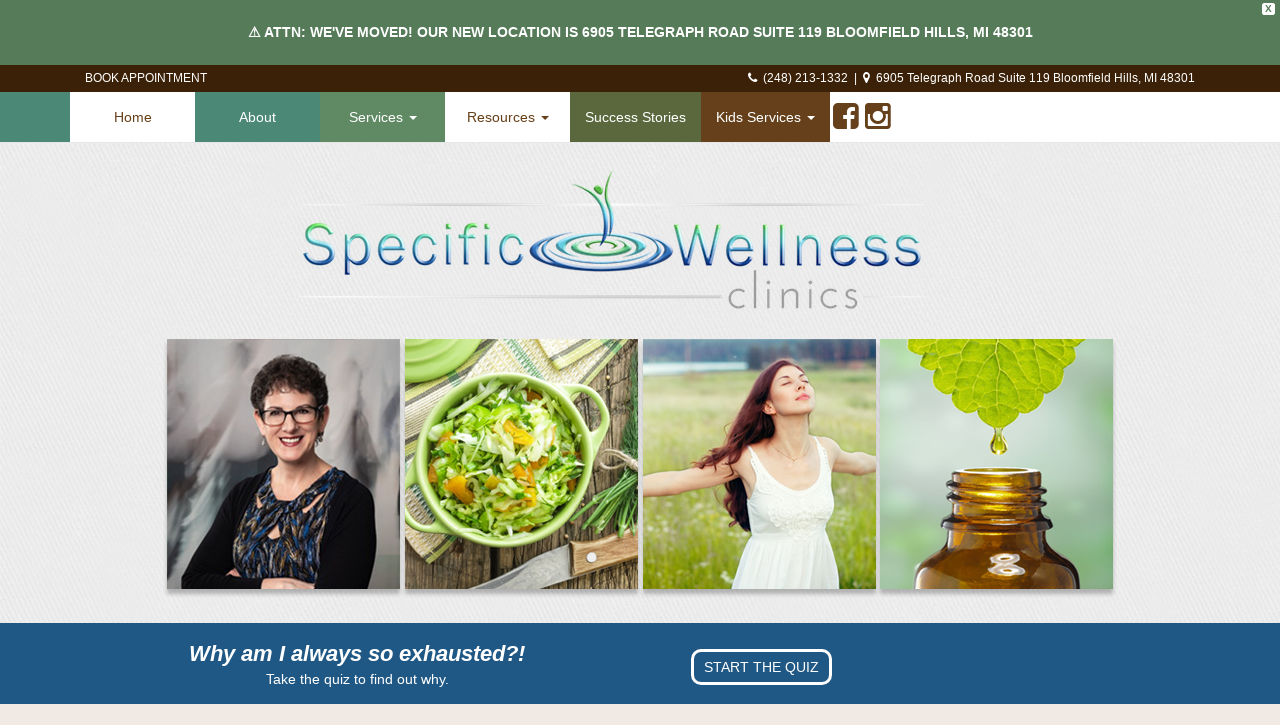

--- FILE ---
content_type: text/html; charset=UTF-8
request_url: https://www.specificwellness.com/product-category/workshops/
body_size: 22903
content:

<!doctype html>
<html class="no-js" lang="en-US">
  <head>
    <meta charset="utf-8">
    <meta http-equiv="x-ua-compatible" content="ie=edge">
    <meta name="viewport" content="width=device-width, initial-scale=1">
    <link rel="alternate" type="application/rss+xml" title="Specific Wellness Feed" href="https://www.specificwellness.com/feed/">
    <script>
		  (function(i,s,o,g,r,a,m){i['GoogleAnalyticsObject']=r;i[r]=i[r]||function(){
		  (i[r].q=i[r].q||[]).push(arguments)},i[r].l=1*new Date();a=s.createElement(o),
		  m=s.getElementsByTagName(o)[0];a.async=1;a.src=g;m.parentNode.insertBefore(a,m)
		  })(window,document,'script','https://www.google-analytics.com/analytics.js','ga');

		  ga('create', 'UA-91047832-7', 'auto');
		  ga('send', 'pageview');

	</script>
    <meta name='robots' content='index, follow, max-image-preview:large, max-snippet:-1, max-video-preview:-1' />

	<!-- This site is optimized with the Yoast SEO plugin v23.1 - https://yoast.com/wordpress/plugins/seo/ -->
	<title>Workshops Archives - Specific Wellness</title>
	<link rel="canonical" href="https://www.specificwellness.com/product-category/workshops/" />
	<meta property="og:locale" content="en_US" />
	<meta property="og:type" content="article" />
	<meta property="og:title" content="Workshops Archives - Specific Wellness" />
	<meta property="og:url" content="https://www.specificwellness.com/product-category/workshops/" />
	<meta property="og:site_name" content="Specific Wellness" />
	<meta name="twitter:card" content="summary_large_image" />
	<script type="application/ld+json" class="yoast-schema-graph">{"@context":"https://schema.org","@graph":[{"@type":"CollectionPage","@id":"https://www.specificwellness.com/product-category/workshops/","url":"https://www.specificwellness.com/product-category/workshops/","name":"Workshops Archives - Specific Wellness","isPartOf":{"@id":"https://www.specificwellness.com/#website"},"primaryImageOfPage":{"@id":"https://www.specificwellness.com/product-category/workshops/#primaryimage"},"image":{"@id":"https://www.specificwellness.com/product-category/workshops/#primaryimage"},"thumbnailUrl":"https://www.specificwellness.com/wp-content/uploads/2022/04/Cleanse-2023-banner-Instagram-Post.png","breadcrumb":{"@id":"https://www.specificwellness.com/product-category/workshops/#breadcrumb"},"inLanguage":"en-US"},{"@type":"ImageObject","inLanguage":"en-US","@id":"https://www.specificwellness.com/product-category/workshops/#primaryimage","url":"https://www.specificwellness.com/wp-content/uploads/2022/04/Cleanse-2023-banner-Instagram-Post.png","contentUrl":"https://www.specificwellness.com/wp-content/uploads/2022/04/Cleanse-2023-banner-Instagram-Post.png","width":1080,"height":1080},{"@type":"BreadcrumbList","@id":"https://www.specificwellness.com/product-category/workshops/#breadcrumb","itemListElement":[{"@type":"ListItem","position":1,"name":"Home","item":"https://www.specificwellness.com/"},{"@type":"ListItem","position":2,"name":"Workshops"}]},{"@type":"WebSite","@id":"https://www.specificwellness.com/#website","url":"https://www.specificwellness.com/","name":"Specific Wellness","description":"Our Location Is 6905 Telegraph Road Suite 119 Bloomfield Hills, MI 48301","publisher":{"@id":"https://www.specificwellness.com/#organization"},"potentialAction":[{"@type":"SearchAction","target":{"@type":"EntryPoint","urlTemplate":"https://www.specificwellness.com/?s={search_term_string}"},"query-input":"required name=search_term_string"}],"inLanguage":"en-US"},{"@type":"Organization","@id":"https://www.specificwellness.com/#organization","name":"Specific Wellness","url":"https://www.specificwellness.com/","logo":{"@type":"ImageObject","inLanguage":"en-US","@id":"https://www.specificwellness.com/#/schema/logo/image/","url":"https://www.specificwellness.com/wp-content/uploads/2015/10/logo.png","contentUrl":"https://www.specificwellness.com/wp-content/uploads/2015/10/logo.png","width":711,"height":146,"caption":"Specific Wellness"},"image":{"@id":"https://www.specificwellness.com/#/schema/logo/image/"}}]}</script>
	<!-- / Yoast SEO plugin. -->


<link rel='dns-prefetch' href='//www.specificwellness.com' />
<link rel='dns-prefetch' href='//ajax.googleapis.com' />
<link rel='dns-prefetch' href='//www.googletagmanager.com' />
<link rel='dns-prefetch' href='//maxcdn.bootstrapcdn.com' />
<link rel="alternate" type="application/rss+xml" title="Specific Wellness &raquo; Workshops Category Feed" href="https://www.specificwellness.com/product-category/workshops/feed/" />
<style id='wp-img-auto-sizes-contain-inline-css' type='text/css'>
img:is([sizes=auto i],[sizes^="auto," i]){contain-intrinsic-size:3000px 1500px}
/*# sourceURL=wp-img-auto-sizes-contain-inline-css */
</style>
<style id='wp-emoji-styles-inline-css' type='text/css'>

	img.wp-smiley, img.emoji {
		display: inline !important;
		border: none !important;
		box-shadow: none !important;
		height: 1em !important;
		width: 1em !important;
		margin: 0 0.07em !important;
		vertical-align: -0.1em !important;
		background: none !important;
		padding: 0 !important;
	}
/*# sourceURL=wp-emoji-styles-inline-css */
</style>
<link rel='stylesheet' id='wp-block-library-css' href='https://www.specificwellness.com/wp-includes/css/dist/block-library/style.min.css?ver=6.9' type='text/css' media='all' />
<link rel='stylesheet' id='wc-blocks-style-css' href='https://www.specificwellness.com/wp-content/plugins/woocommerce/assets/client/blocks/wc-blocks.css?ver=wc-10.4.3' type='text/css' media='all' />
<style id='global-styles-inline-css' type='text/css'>
:root{--wp--preset--aspect-ratio--square: 1;--wp--preset--aspect-ratio--4-3: 4/3;--wp--preset--aspect-ratio--3-4: 3/4;--wp--preset--aspect-ratio--3-2: 3/2;--wp--preset--aspect-ratio--2-3: 2/3;--wp--preset--aspect-ratio--16-9: 16/9;--wp--preset--aspect-ratio--9-16: 9/16;--wp--preset--color--black: #000000;--wp--preset--color--cyan-bluish-gray: #abb8c3;--wp--preset--color--white: #ffffff;--wp--preset--color--pale-pink: #f78da7;--wp--preset--color--vivid-red: #cf2e2e;--wp--preset--color--luminous-vivid-orange: #ff6900;--wp--preset--color--luminous-vivid-amber: #fcb900;--wp--preset--color--light-green-cyan: #7bdcb5;--wp--preset--color--vivid-green-cyan: #00d084;--wp--preset--color--pale-cyan-blue: #8ed1fc;--wp--preset--color--vivid-cyan-blue: #0693e3;--wp--preset--color--vivid-purple: #9b51e0;--wp--preset--gradient--vivid-cyan-blue-to-vivid-purple: linear-gradient(135deg,rgb(6,147,227) 0%,rgb(155,81,224) 100%);--wp--preset--gradient--light-green-cyan-to-vivid-green-cyan: linear-gradient(135deg,rgb(122,220,180) 0%,rgb(0,208,130) 100%);--wp--preset--gradient--luminous-vivid-amber-to-luminous-vivid-orange: linear-gradient(135deg,rgb(252,185,0) 0%,rgb(255,105,0) 100%);--wp--preset--gradient--luminous-vivid-orange-to-vivid-red: linear-gradient(135deg,rgb(255,105,0) 0%,rgb(207,46,46) 100%);--wp--preset--gradient--very-light-gray-to-cyan-bluish-gray: linear-gradient(135deg,rgb(238,238,238) 0%,rgb(169,184,195) 100%);--wp--preset--gradient--cool-to-warm-spectrum: linear-gradient(135deg,rgb(74,234,220) 0%,rgb(151,120,209) 20%,rgb(207,42,186) 40%,rgb(238,44,130) 60%,rgb(251,105,98) 80%,rgb(254,248,76) 100%);--wp--preset--gradient--blush-light-purple: linear-gradient(135deg,rgb(255,206,236) 0%,rgb(152,150,240) 100%);--wp--preset--gradient--blush-bordeaux: linear-gradient(135deg,rgb(254,205,165) 0%,rgb(254,45,45) 50%,rgb(107,0,62) 100%);--wp--preset--gradient--luminous-dusk: linear-gradient(135deg,rgb(255,203,112) 0%,rgb(199,81,192) 50%,rgb(65,88,208) 100%);--wp--preset--gradient--pale-ocean: linear-gradient(135deg,rgb(255,245,203) 0%,rgb(182,227,212) 50%,rgb(51,167,181) 100%);--wp--preset--gradient--electric-grass: linear-gradient(135deg,rgb(202,248,128) 0%,rgb(113,206,126) 100%);--wp--preset--gradient--midnight: linear-gradient(135deg,rgb(2,3,129) 0%,rgb(40,116,252) 100%);--wp--preset--font-size--small: 13px;--wp--preset--font-size--medium: 20px;--wp--preset--font-size--large: 36px;--wp--preset--font-size--x-large: 42px;--wp--preset--spacing--20: 0.44rem;--wp--preset--spacing--30: 0.67rem;--wp--preset--spacing--40: 1rem;--wp--preset--spacing--50: 1.5rem;--wp--preset--spacing--60: 2.25rem;--wp--preset--spacing--70: 3.38rem;--wp--preset--spacing--80: 5.06rem;--wp--preset--shadow--natural: 6px 6px 9px rgba(0, 0, 0, 0.2);--wp--preset--shadow--deep: 12px 12px 50px rgba(0, 0, 0, 0.4);--wp--preset--shadow--sharp: 6px 6px 0px rgba(0, 0, 0, 0.2);--wp--preset--shadow--outlined: 6px 6px 0px -3px rgb(255, 255, 255), 6px 6px rgb(0, 0, 0);--wp--preset--shadow--crisp: 6px 6px 0px rgb(0, 0, 0);}:where(.is-layout-flex){gap: 0.5em;}:where(.is-layout-grid){gap: 0.5em;}body .is-layout-flex{display: flex;}.is-layout-flex{flex-wrap: wrap;align-items: center;}.is-layout-flex > :is(*, div){margin: 0;}body .is-layout-grid{display: grid;}.is-layout-grid > :is(*, div){margin: 0;}:where(.wp-block-columns.is-layout-flex){gap: 2em;}:where(.wp-block-columns.is-layout-grid){gap: 2em;}:where(.wp-block-post-template.is-layout-flex){gap: 1.25em;}:where(.wp-block-post-template.is-layout-grid){gap: 1.25em;}.has-black-color{color: var(--wp--preset--color--black) !important;}.has-cyan-bluish-gray-color{color: var(--wp--preset--color--cyan-bluish-gray) !important;}.has-white-color{color: var(--wp--preset--color--white) !important;}.has-pale-pink-color{color: var(--wp--preset--color--pale-pink) !important;}.has-vivid-red-color{color: var(--wp--preset--color--vivid-red) !important;}.has-luminous-vivid-orange-color{color: var(--wp--preset--color--luminous-vivid-orange) !important;}.has-luminous-vivid-amber-color{color: var(--wp--preset--color--luminous-vivid-amber) !important;}.has-light-green-cyan-color{color: var(--wp--preset--color--light-green-cyan) !important;}.has-vivid-green-cyan-color{color: var(--wp--preset--color--vivid-green-cyan) !important;}.has-pale-cyan-blue-color{color: var(--wp--preset--color--pale-cyan-blue) !important;}.has-vivid-cyan-blue-color{color: var(--wp--preset--color--vivid-cyan-blue) !important;}.has-vivid-purple-color{color: var(--wp--preset--color--vivid-purple) !important;}.has-black-background-color{background-color: var(--wp--preset--color--black) !important;}.has-cyan-bluish-gray-background-color{background-color: var(--wp--preset--color--cyan-bluish-gray) !important;}.has-white-background-color{background-color: var(--wp--preset--color--white) !important;}.has-pale-pink-background-color{background-color: var(--wp--preset--color--pale-pink) !important;}.has-vivid-red-background-color{background-color: var(--wp--preset--color--vivid-red) !important;}.has-luminous-vivid-orange-background-color{background-color: var(--wp--preset--color--luminous-vivid-orange) !important;}.has-luminous-vivid-amber-background-color{background-color: var(--wp--preset--color--luminous-vivid-amber) !important;}.has-light-green-cyan-background-color{background-color: var(--wp--preset--color--light-green-cyan) !important;}.has-vivid-green-cyan-background-color{background-color: var(--wp--preset--color--vivid-green-cyan) !important;}.has-pale-cyan-blue-background-color{background-color: var(--wp--preset--color--pale-cyan-blue) !important;}.has-vivid-cyan-blue-background-color{background-color: var(--wp--preset--color--vivid-cyan-blue) !important;}.has-vivid-purple-background-color{background-color: var(--wp--preset--color--vivid-purple) !important;}.has-black-border-color{border-color: var(--wp--preset--color--black) !important;}.has-cyan-bluish-gray-border-color{border-color: var(--wp--preset--color--cyan-bluish-gray) !important;}.has-white-border-color{border-color: var(--wp--preset--color--white) !important;}.has-pale-pink-border-color{border-color: var(--wp--preset--color--pale-pink) !important;}.has-vivid-red-border-color{border-color: var(--wp--preset--color--vivid-red) !important;}.has-luminous-vivid-orange-border-color{border-color: var(--wp--preset--color--luminous-vivid-orange) !important;}.has-luminous-vivid-amber-border-color{border-color: var(--wp--preset--color--luminous-vivid-amber) !important;}.has-light-green-cyan-border-color{border-color: var(--wp--preset--color--light-green-cyan) !important;}.has-vivid-green-cyan-border-color{border-color: var(--wp--preset--color--vivid-green-cyan) !important;}.has-pale-cyan-blue-border-color{border-color: var(--wp--preset--color--pale-cyan-blue) !important;}.has-vivid-cyan-blue-border-color{border-color: var(--wp--preset--color--vivid-cyan-blue) !important;}.has-vivid-purple-border-color{border-color: var(--wp--preset--color--vivid-purple) !important;}.has-vivid-cyan-blue-to-vivid-purple-gradient-background{background: var(--wp--preset--gradient--vivid-cyan-blue-to-vivid-purple) !important;}.has-light-green-cyan-to-vivid-green-cyan-gradient-background{background: var(--wp--preset--gradient--light-green-cyan-to-vivid-green-cyan) !important;}.has-luminous-vivid-amber-to-luminous-vivid-orange-gradient-background{background: var(--wp--preset--gradient--luminous-vivid-amber-to-luminous-vivid-orange) !important;}.has-luminous-vivid-orange-to-vivid-red-gradient-background{background: var(--wp--preset--gradient--luminous-vivid-orange-to-vivid-red) !important;}.has-very-light-gray-to-cyan-bluish-gray-gradient-background{background: var(--wp--preset--gradient--very-light-gray-to-cyan-bluish-gray) !important;}.has-cool-to-warm-spectrum-gradient-background{background: var(--wp--preset--gradient--cool-to-warm-spectrum) !important;}.has-blush-light-purple-gradient-background{background: var(--wp--preset--gradient--blush-light-purple) !important;}.has-blush-bordeaux-gradient-background{background: var(--wp--preset--gradient--blush-bordeaux) !important;}.has-luminous-dusk-gradient-background{background: var(--wp--preset--gradient--luminous-dusk) !important;}.has-pale-ocean-gradient-background{background: var(--wp--preset--gradient--pale-ocean) !important;}.has-electric-grass-gradient-background{background: var(--wp--preset--gradient--electric-grass) !important;}.has-midnight-gradient-background{background: var(--wp--preset--gradient--midnight) !important;}.has-small-font-size{font-size: var(--wp--preset--font-size--small) !important;}.has-medium-font-size{font-size: var(--wp--preset--font-size--medium) !important;}.has-large-font-size{font-size: var(--wp--preset--font-size--large) !important;}.has-x-large-font-size{font-size: var(--wp--preset--font-size--x-large) !important;}
/*# sourceURL=global-styles-inline-css */
</style>

<style id='classic-theme-styles-inline-css' type='text/css'>
/*! This file is auto-generated */
.wp-block-button__link{color:#fff;background-color:#32373c;border-radius:9999px;box-shadow:none;text-decoration:none;padding:calc(.667em + 2px) calc(1.333em + 2px);font-size:1.125em}.wp-block-file__button{background:#32373c;color:#fff;text-decoration:none}
/*# sourceURL=/wp-includes/css/classic-themes.min.css */
</style>
<link rel='stylesheet' id='cpsh-shortcodes-css' href='https://www.specificwellness.com/wp-content/plugins/column-shortcodes//assets/css/shortcodes.css?ver=1.0.1' type='text/css' media='all' />
<link rel='stylesheet' id='enqueue-font-awesome-cdn-css' href='//maxcdn.bootstrapcdn.com/font-awesome/4.2.0/css/font-awesome.min.css?ver=4.2.0' type='text/css' media='all' />
<link rel='stylesheet' id='google_business_reviews_rating_wp_css-css' href='https://www.specificwellness.com/wp-content/plugins/g-business-reviews-rating/wp/css/css.css?ver=6.9' type='text/css' media='all' />
<link rel='stylesheet' id='woocommerce-layout-css' href='https://www.specificwellness.com/wp-content/plugins/woocommerce/assets/css/woocommerce-layout.css?ver=10.4.3' type='text/css' media='all' />
<link rel='stylesheet' id='woocommerce-smallscreen-css' href='https://www.specificwellness.com/wp-content/plugins/woocommerce/assets/css/woocommerce-smallscreen.css?ver=10.4.3' type='text/css' media='only screen and (max-width: 768px)' />
<link rel='stylesheet' id='woocommerce-general-css' href='https://www.specificwellness.com/wp-content/plugins/woocommerce/assets/css/woocommerce.css?ver=10.4.3' type='text/css' media='all' />
<style id='woocommerce-inline-inline-css' type='text/css'>
.woocommerce form .form-row .required { visibility: visible; }
/*# sourceURL=woocommerce-inline-inline-css */
</style>
<link rel='stylesheet' id='tribe-events-v2-single-skeleton-css' href='https://www.specificwellness.com/wp-content/plugins/the-events-calendar/build/css/tribe-events-single-skeleton.css?ver=6.15.11' type='text/css' media='all' />
<link rel='stylesheet' id='tribe-events-v2-single-skeleton-full-css' href='https://www.specificwellness.com/wp-content/plugins/the-events-calendar/build/css/tribe-events-single-full.css?ver=6.15.11' type='text/css' media='all' />
<link rel='stylesheet' id='tec-events-elementor-widgets-base-styles-css' href='https://www.specificwellness.com/wp-content/plugins/the-events-calendar/build/css/integrations/plugins/elementor/widgets/widget-base.css?ver=6.15.11' type='text/css' media='all' />
<link rel='stylesheet' id='gateway-css' href='https://www.specificwellness.com/wp-content/plugins/woocommerce-paypal-payments/modules/ppcp-button/assets/css/gateway.css?ver=2.8.2' type='text/css' media='all' />
<link rel='stylesheet' id='wpfront-notification-bar-css' href='https://www.specificwellness.com/wp-content/plugins/wpfront-notification-bar/css/wpfront-notification-bar.min.css?ver=3.4.2.04051' type='text/css' media='all' />
<link rel='stylesheet' id='pw-pl-fontawesome-style-css' href='https://www.specificwellness.com/wp-content/plugins/pw-vc-grid-list-post-layout/css/fontawesome/font-awesome.css' type='text/css' media='all' />
<link rel='stylesheet' id='pw-pl-framework-style-css' href='https://www.specificwellness.com/wp-content/plugins/pw-vc-grid-list-post-layout/css/framework/bootstrap.css' type='text/css' media='all' />
<link rel='stylesheet' id='pw-pl-layouts-style-css' href='https://www.specificwellness.com/wp-content/plugins/pw-vc-grid-list-post-layout/css/layouts/layouts.css' type='text/css' media='all' />
<link rel='stylesheet' id='pw-pl-grid-responsive-style-css' href='https://www.specificwellness.com/wp-content/plugins/pw-vc-grid-list-post-layout/css/responsive.css' type='text/css' media='all' />
<link rel='stylesheet' id='pw-pl-lightbox-style-css' href='https://www.specificwellness.com/wp-content/plugins/pw-vc-grid-list-post-layout/css/lightbox/lightbox.css' type='text/css' media='all' />
<link rel='stylesheet' id='pw-pl-mixitup-style-css' href='https://www.specificwellness.com/wp-content/plugins/pw-vc-grid-list-post-layout/css/mixitup/mixed.css' type='text/css' media='all' />
<link rel='stylesheet' id='js_composer_custom_css-css' href='//www.specificwellness.com/wp-content/uploads/js_composer/custom.css?ver=6.10.0' type='text/css' media='all' />
<link rel='stylesheet' id='sage_css-css' href='https://www.specificwellness.com/wp-content/themes/swell/dist/styles/main.css' type='text/css' media='all' />
<script type="text/javascript" src="//ajax.googleapis.com/ajax/libs/jquery/1.11.2/jquery.min.js" id="jquery-js"></script>
<script>window.jQuery || document.write('<script src="https://www.specificwellness.com/wp-content/themes/swell/dist/scripts/jquery.js"><\/script>')</script>
<script type="text/javascript" src="https://www.specificwellness.com/wp-content/plugins/g-business-reviews-rating/wp/js/js.js?ver=6.9" id="google_business_reviews_rating_wp_js-js"></script>
<script type="text/javascript" src="https://www.specificwellness.com/wp-content/plugins/woocommerce/assets/js/jquery-blockui/jquery.blockUI.min.js?ver=2.7.0-wc.10.4.3" id="wc-jquery-blockui-js" data-wp-strategy="defer"></script>
<script type="text/javascript" id="wc-add-to-cart-js-extra">
/* <![CDATA[ */
var wc_add_to_cart_params = {"ajax_url":"/wp-admin/admin-ajax.php","wc_ajax_url":"/?wc-ajax=%%endpoint%%","i18n_view_cart":"View cart","cart_url":"https://www.specificwellness.com/cart/","is_cart":"","cart_redirect_after_add":"no"};
//# sourceURL=wc-add-to-cart-js-extra
/* ]]> */
</script>
<script type="text/javascript" src="https://www.specificwellness.com/wp-content/plugins/woocommerce/assets/js/frontend/add-to-cart.min.js?ver=10.4.3" id="wc-add-to-cart-js" data-wp-strategy="defer"></script>
<script type="text/javascript" src="https://www.specificwellness.com/wp-content/plugins/woocommerce/assets/js/js-cookie/js.cookie.min.js?ver=2.1.4-wc.10.4.3" id="wc-js-cookie-js" defer="defer" data-wp-strategy="defer"></script>
<script type="text/javascript" id="woocommerce-js-extra">
/* <![CDATA[ */
var woocommerce_params = {"ajax_url":"/wp-admin/admin-ajax.php","wc_ajax_url":"/?wc-ajax=%%endpoint%%","i18n_password_show":"Show password","i18n_password_hide":"Hide password"};
//# sourceURL=woocommerce-js-extra
/* ]]> */
</script>
<script type="text/javascript" src="https://www.specificwellness.com/wp-content/plugins/woocommerce/assets/js/frontend/woocommerce.min.js?ver=10.4.3" id="woocommerce-js" defer="defer" data-wp-strategy="defer"></script>
<script type="text/javascript" src="https://www.specificwellness.com/wp-content/plugins/js_composer/assets/js/vendors/woocommerce-add-to-cart.js?ver=6.10.0" id="vc_woocommerce-add-to-cart-js-js"></script>
<script type="text/javascript" src="https://www.specificwellness.com/wp-content/plugins/wpfront-notification-bar/js/wpfront-notification-bar.min.js?ver=3.4.2.04051" id="wpfront-notification-bar-js"></script>
<script type="text/javascript" src="https://www.specificwellness.com/wp-content/plugins/pw-vc-grid-list-post-layout/js/masonry/masonry.js?ver=6.9" id="pw-pl-masonry-script-js"></script>
<script type="text/javascript" src="https://www.specificwellness.com/wp-content/plugins/pw-vc-grid-list-post-layout/js/lightbox/lightbox-2.6.min.js?ver=6.9" id="pw-pl-lightbox-script-js"></script>
<script type="text/javascript" src="https://www.specificwellness.com/wp-content/plugins/pw-vc-grid-list-post-layout/js/mixitup/jquery.mixitup.js?ver=6.9" id="pw-pl-mixitup-script-js"></script>
<script type="text/javascript" src="https://www.specificwellness.com/wp-content/plugins/pw-vc-grid-list-post-layout/js/custom.js?ver=6.9" id="pw-pl-custom-script-js"></script>
<script type="text/javascript" src="https://www.specificwellness.com/wp-includes/js/dist/hooks.min.js?ver=dd5603f07f9220ed27f1" id="wp-hooks-js"></script>
<script type="text/javascript" id="wpm-js-extra">
/* <![CDATA[ */
var wpm = {"ajax_url":"https://www.specificwellness.com/wp-admin/admin-ajax.php","root":"https://www.specificwellness.com/wp-json/","nonce_wp_rest":"f810b08015","nonce_ajax":"3c0154c508"};
//# sourceURL=wpm-js-extra
/* ]]> */
</script>
<script type="text/javascript" src="https://www.specificwellness.com/wp-content/plugins/woocommerce-google-adwords-conversion-tracking-tag/js/public/wpm-public.p1.min.js?ver=1.43.5" id="wpm-js"></script>

<!-- Google tag (gtag.js) snippet added by Site Kit -->
<!-- Google Analytics snippet added by Site Kit -->
<script type="text/javascript" src="https://www.googletagmanager.com/gtag/js?id=G-FE5ERHLN82" id="google_gtagjs-js" async></script>
<script type="text/javascript" id="google_gtagjs-js-after">
/* <![CDATA[ */
window.dataLayer = window.dataLayer || [];function gtag(){dataLayer.push(arguments);}
gtag("set","linker",{"domains":["www.specificwellness.com"]});
gtag("js", new Date());
gtag("set", "developer_id.dZTNiMT", true);
gtag("config", "G-FE5ERHLN82");
//# sourceURL=google_gtagjs-js-after
/* ]]> */
</script>
<link rel="https://api.w.org/" href="https://www.specificwellness.com/wp-json/" /><link rel="alternate" title="JSON" type="application/json" href="https://www.specificwellness.com/wp-json/wp/v2/product_cat/46" /><link rel="EditURI" type="application/rsd+xml" title="RSD" href="https://www.specificwellness.com/xmlrpc.php?rsd" />
<meta name="generator" content="WordPress 6.9" />
<meta name="generator" content="WooCommerce 10.4.3" />
<meta name="generator" content="Site Kit by Google 1.170.0" /><!-- HFCM by 99 Robots - Snippet # 1: Google Analytics -->
<!-- Global site tag (gtag.js) - Google Analytics -->
<script async src="https://www.googletagmanager.com/gtag/js?id=G-7B9NT646GE"></script>
<script>
  window.dataLayer = window.dataLayer || [];
  function gtag(){dataLayer.push(arguments);}
  gtag('js', new Date());

  gtag('config', 'G-7B9NT646GE');
</script>
<!-- /end HFCM by 99 Robots -->
<!-- Google Tag Manager -->
<script>(function(w,d,s,l,i){w[l]=w[l]||[];w[l].push({'gtm.start':
new Date().getTime(),event:'gtm.js'});var f=d.getElementsByTagName(s)[0],
j=d.createElement(s),dl=l!='dataLayer'?'&l='+l:'';j.async=true;j.src=
'https://www.googletagmanager.com/gtm.js?id='+i+dl;f.parentNode.insertBefore(j,f);
})(window,document,'script','dataLayer','GTM-W9XWRRN');</script>
<!-- End Google Tag Manager -->
<!-- Global site tag (gtag.js) - Google Ads: 10876965467 -->
<script async src="https://www.googletagmanager.com/gtag/js?id=AW-10876965467"></script>
<script>
  window.dataLayer = window.dataLayer || [];
  function gtag(){dataLayer.push(arguments);}
  gtag('js', new Date());

  gtag('config', 'AW-10876965467');
</script><meta name="tec-api-version" content="v1"><meta name="tec-api-origin" content="https://www.specificwellness.com"><link rel="alternate" href="https://www.specificwellness.com/wp-json/tribe/events/v1/" />	<noscript><style>.woocommerce-product-gallery{ opacity: 1 !important; }</style></noscript>
	<meta name="generator" content="Elementor 3.23.2; features: e_optimized_css_loading, e_font_icon_svg, additional_custom_breakpoints, e_lazyload; settings: css_print_method-external, google_font-enabled, font_display-auto">

<!-- START Pixel Manager for WooCommerce -->
		<script>
			(window.wpmDataLayer = window.wpmDataLayer || {}).products = window.wpmDataLayer.products || {};
			window.wpmDataLayer.products                               = Object.assign(window.wpmDataLayer.products, {"3075":{"id":"3075","sku":"","price":497,"brand":"","quantity":1,"dyn_r_ids":{"post_id":"3075","sku":3075,"gpf":"woocommerce_gpf_3075","gla":"gla_3075"},"is_variable":false,"type":"simple","name":"The 2023 Supercharged 10 Day Cleanse","category":["Workshops"],"is_variation":false}});
		</script>
		
		<script>

			window.wpmDataLayer = window.wpmDataLayer || {};
			window.wpmDataLayer = Object.assign(window.wpmDataLayer, {"cart":{},"cart_item_keys":{},"version":{"number":"1.43.5","pro":false,"eligible_for_updates":false,"distro":"fms","beta":false,"show":true},"pixels":{"google":{"linker":{"settings":null},"user_id":false,"ads":{"conversion_ids":{"AW-10876965467":"PPPwCKfr7bgDENukxcIo"},"dynamic_remarketing":{"status":true,"id_type":"post_id","send_events_with_parent_ids":true},"google_business_vertical":"retail","phone_conversion_number":"","phone_conversion_label":""},"tcf_support":false,"consent_mode":{"is_active":false,"wait_for_update":500,"ads_data_redaction":false,"url_passthrough":true}}},"shop":{"list_name":"Product Category | Workshops","list_id":"product_category.workshops","page_type":"product_category","currency":"USD","selectors":{"addToCart":[],"beginCheckout":[]},"order_duplication_prevention":true,"view_item_list_trigger":{"test_mode":false,"background_color":"green","opacity":0.5,"repeat":true,"timeout":1000,"threshold":0.8},"variations_output":true,"session_active":false},"page":{"id":3075,"title":"The 2023 Supercharged 10 Day Cleanse","type":"product","categories":[],"parent":{"id":0,"title":"The 2023 Supercharged 10 Day Cleanse","type":"product","categories":[]}},"general":{"user_logged_in":false,"scroll_tracking_thresholds":[],"page_id":3075,"exclude_domains":[],"server_2_server":{"active":false,"ip_exclude_list":[]},"consent_management":{"explicit_consent":false}}});

		</script>

		
<!-- END Pixel Manager for WooCommerce -->
			<style>
				.e-con.e-parent:nth-of-type(n+4):not(.e-lazyloaded):not(.e-no-lazyload),
				.e-con.e-parent:nth-of-type(n+4):not(.e-lazyloaded):not(.e-no-lazyload) * {
					background-image: none !important;
				}
				@media screen and (max-height: 1024px) {
					.e-con.e-parent:nth-of-type(n+3):not(.e-lazyloaded):not(.e-no-lazyload),
					.e-con.e-parent:nth-of-type(n+3):not(.e-lazyloaded):not(.e-no-lazyload) * {
						background-image: none !important;
					}
				}
				@media screen and (max-height: 640px) {
					.e-con.e-parent:nth-of-type(n+2):not(.e-lazyloaded):not(.e-no-lazyload),
					.e-con.e-parent:nth-of-type(n+2):not(.e-lazyloaded):not(.e-no-lazyload) * {
						background-image: none !important;
					}
				}
			</style>
			<meta name="generator" content="Powered by WPBakery Page Builder - drag and drop page builder for WordPress."/>
<link rel="icon" href="https://www.specificwellness.com/wp-content/uploads/2017/11/32.png" sizes="32x32" />
<link rel="icon" href="https://www.specificwellness.com/wp-content/uploads/2017/11/32.png" sizes="192x192" />
<link rel="apple-touch-icon" href="https://www.specificwellness.com/wp-content/uploads/2017/11/32.png" />
<meta name="msapplication-TileImage" content="https://www.specificwellness.com/wp-content/uploads/2017/11/32.png" />
		<style type="text/css" id="wp-custom-css">
			.mapwidget iframe {
	max-width: 100%;
}

.content-info .socials a {
	color: #fff;
}

/* Events */

.events-tab a {
	color: #3b2107 !important;
	background: #fff !important;
}

.events-tab a:hover {
	color: #fff !important;
	background: #3b2107 !important;
}

.tribe-events-title-bar {
	  margin: 0;
    margin-bottom: 15px;
    border-bottom: 7px solid #f1eae4;
	 text-align: left;
}

.tribe-events-title-bar h1 {
	  margin-top: 0;
    color: #66401a;
	  text-align: left;
	  font-size: 36px;
}

.tribe-events-single-event-title {
   color: #66401a;
	 text-align: left;
	 font-size: 36px !important;
   margin-bottom: 0 !important;
	 text-align: left;
}

.single-tribe_events .tribe-events-schedule {
	margin-top: 0 !important;
	margin-bottom: 15px;
    border-bottom: 7px solid #f1eae4;
	padding-bottom: 15px;
}

.single-tribe_events .tribe-events-schedule h2 {
	margin-top: 10px;
}

.tribe-events-tooltip {
	padding: 5px;
}

.tribe-events-tooltip .tribe-events-event-body {
	font-size: 12px;
	line-height: 1.2 !important;
}

.tribe-events-tooltip .entry-title {
	font-size: 18px;
	padding-left: 6px;
	padding-right: 6px;
	margin-bottom: 5px !important;
	margin-top: 10px !important;
}

.tribe-events-tooltip .tribe-event-duration {
	font-weight: 600;
	margin-bottom: 5px;
}

.tribe-events-tooltip .tribe-events-event-thumb {
	display: none;
}

.tribe-events-tooltip .tribe-event-description p {
	margin-bottom: 0;
}

#tribe-events .tribe-events-button:hover, .tribe-events-button.tribe-active:hover, .tribe-events-button.tribe-inactive, .tribe-events-button:hover {
	background: #557b59;
	color: #fff;
}

.tribe-events-notices {
	background: #557b59;
	text-shadow: none;
	color: #fff;
	border: none;
}

#tribe-bar-collapse-toggle {
	background: #f1eae4;
}

#tribe-bar-collapse-toggle:hover,
#tribe-bar-collapse-toggle:active,
#tribe-bar-collapse-toggle:focus {
	background: #557b59;
}

#tribe-bar-filters .tribe-bar-submit {
	margin-left: 0;
}

#tribe-bar-form.tribe-bar-collapse .tribe-bar-filters {
	background: #f1eae4;
}

#tribe-bar-form .tribe-bar-submit input[type=submit] {
	background: #66401a;
	border-radius: 5px;
}

#tribe-bar-form .tribe-bar-submit input[type=submit]:hover,
#tribe-bar-form .tribe-bar-submit input[type=submit]:focus,
#tribe-bar-form .tribe-bar-submit input[type=submit]:active {
	background: #557b59;
}

@media (max-width: 768px)  {

	.tribe-events-sub-nav li a {
		background: none;
	}
	
	.tribe-events-calendar .tribe-events-present, .tribe-events-calendar .tribe-events-present.mobile-active div[id*=tribe-events-daynum-], .tribe-events-calendar .tribe-events-present.mobile-active div[id*=tribe-events-daynum-] a, .tribe-events-calendar td.tribe-events-present.mobile-active {
		background: #66401a;
	}
	
	.tribe-events-calendar .mobile-active div[id*=tribe-events-daynum-], .tribe-events-calendar .mobile-active div[id*=tribe-events-daynum-] a, .tribe-events-calendar .tribe-events-past.tribe-events-has-events:after, .tribe-events-calendar td.mobile-active {
		background: #f1eae4;
		color: #000;
	}
	
	.single-tribe_events .tribe-events-schedule {
    margin-top: 0 !important;
    margin-bottom: 15px;
    border-bottom: 7px solid #f1eae4;
    padding-bottom: 15px;
    background: none;
    border: none;
    padding-left: 0;
    padding-right: 0;
}
	
}

/* End Events */

.prebanner {
	  background: #3b2107;
    color: #fff;
    padding: 5px 15px;
    font-size: 12px;
}

.prebanner a {
	color: #fff;
}

.prebanner a:hover {
	color: #f1eae4;
	text-decoration: none;
}

.sidebar .search-form .search-submit {
	display: none;
}

.sidebar .search-form ::-webkit-input-placeholder {
	color: #66401a;
    font-weight: 500;
}
.sidebar .search-form ::-moz-placeholder { 
	color: #66401a;
    font-weight: 500;
}
.sidebar .search-form :-ms-input-placeholder {
	color: #66401a;
    font-weight: 500;
}
.sidebar .search-form :-moz-placeholder { 
	color: #66401a;
    font-weight: 500;
}

.sidebar .search-form .input-group input {
	    background: url([data-uri]) center right no-repeat;
    background-size: contain;
}

.sidebar .input-group input,
.sidebar .input-group{
	width: 100%;
    border-radius: 0;
    box-shadow: none;
    text-align: left;
    border: none;
}

@media only screen and (max-width: 997px) {
.prebanner .text-left,
.prebanner .text-right {
text-align: center !important;
}
}		</style>
		<style id="sccss">.dropdown-menu>.active>a, .dropdown-menu>.active>a:focus, .dropdown-menu>.active>a:hover {
  color: #000 !important;
  text-decoration: none;
  outline: 0;
  background-color: #27ae60;
}

#rev_slider_1_1_wrapper {
  background: transparent !important;
}

.pl-col-md-6 {
 width: 100% !important; 
}

body .gform_wrapper .gform_body .gfield_label {
  font-size: 30px;
	color: #66401a;
}

body .gform_wrapper .gform_body input {
    font-size: 18px;
}

.gform-field-label.gform-field-label--type-inline {
	font-size: 18px;
	color: #66401a;
}

.gform-field-label.gform-field-label--type-sub {
	font-size: 16px;
	color: #66401a;
}

body .gform_wrapper .gform_body .gform_page_footer .gform_next_button, body .gform_wrapper .gform_body .gform_page_footer .gform_button {
	background-color: #557b59 !important;
}

body.page-id-3883 .page-header, body.page-id-3883 #wpfront-notification-bar-spacer, body.page-id-3883 .prebanner,
body.page-id-3883 .featuredarea, body.page-id-3883 .optinarea{
    /* Your styles for this specific page here */
    display: none;
}

body.page-id-3835 .page-header, body.page-id-3835 #wpfront-notification-bar-spacer, body.page-id-3835 .prebanner,
body.page-id-3835 .featuredarea, body.page-id-3835 .optinarea{
    /* Your styles for this specific page go here */
    display: none;
}

body.page-id-3898 .page-header, body.page-id-3898 #wpfront-notification-bar-spacer, body.page-id-3898 .prebanner,
body.page-id-3898 .featuredarea, body.page-id-3898 .optinarea{
    /* Your styles for this specific page go here */
    display: none;
}

body.page-id-3883, body.page-id-3883 {
  display: flex;
  flex-direction: column;
  min-height: 100vh; /* This ensures the body takes up at least the full height of the viewport */
  margin: 0; /* Remove default margin */
}

body.page-id-3835 .wrap.container, body.page-id-3898 .wrap.container {
	min-height: calc(100vh - 150px);
}

body.page-id-3883 .wrap.container, body.page-id-3898 .wrap.container {
	flex: 1;
}

body.page-id-3883 .content-info, body.page-id-3835 .content-info, body.page-id-3898 .content-info {
  margin-top: auto; /* This pushes the footer to the bottom */
}

@media only screen and (max-width: 770px) {
	body.page-id-3883 .wrap.container {
		margin: 0;
	}
	
	body.page-id-3883 .content.row {
		min-height: 100vh;
	}
}</style><noscript><style> .wpb_animate_when_almost_visible { opacity: 1; }</style></noscript>    
  </head>  <body data-rsssl=1 class="archive tax-product_cat term-workshops term-46 wp-theme-swell wp-child-theme-swell-child theme-swell woocommerce woocommerce-page woocommerce-no-js tribe-no-js sidebar-primary wpb-js-composer js-comp-ver-6.10.0 vc_responsive elementor-default elementor-kit-2771">
    <!--[if lt IE 9]>
      <div class="alert alert-warning">
        You are using an <strong>outdated</strong> browser. Please <a href="http://browsehappy.com/">upgrade your browser</a> to improve your experience.      </div>
    <![endif]-->
    
<div class="prebanner">
	<div class="container">
			<div class="col-sm-12 col-md-4 text-left">
				<a class="bookbtn" href="https://specificwellness.janeapp.com/" target="_blank">BOOK APPOINTMENT</a>
			</div>
			<div class="col-sm-12 col-md-8 text-right">
				<i class="fa fa-phone" aria-hidden="true"></i>&nbsp;&nbsp;<a href="tel:(248) 213-1332">(248) 213-1332</a>&nbsp;&nbsp;|&nbsp;&nbsp;<i class="fa fa-map-marker" aria-hidden="true"></i>&nbsp;&nbsp;<a href="https://goo.gl/maps/gRm5q2H5SRZqQvcS8" target="_blank">6905 Telegraph Road Suite 119 Bloomfield Hills, MI 48301</a>
			</div>		
	</div>
</div>

<header class="banner navbar navbar-default navbar-static-top" role="banner">
  <div class="container">
    <div class="navbar-header">
      <button type="button" class="navbar-toggle collapsed" data-toggle="collapse" data-target=".navbar-collapse">
        <span class="sr-only">Toggle navigation</span>
        <span class="icon-bar"></span>
        <span class="icon-bar"></span>
        <span class="icon-bar"></span>
      </button>
    </div>

    <nav class="collapse navbar-collapse" role="navigation">
      <ul id="menu-menu-1" class="nav navbar-nav"><li class="hometab active menu-home"><a href="/">Home</a></li>
<li class="menu-about"><a href="https://www.specificwellness.com/about/">About</a></li>
<li class="servicetab dropdown menu-services"><a class="dropdown-toggle" data-toggle="dropdown" data-target="#" href="https://www.specificwellness.com/services/">Services <b class="caret"></b></a>
<ul class="dropdown-menu">
	<li class="menu-pain-resolution"><a href="https://www.specificwellness.com/pain-resolution/">Pain Resolution</a></li>
	<li class="menu-clinical-nutrition"><a href="https://www.specificwellness.com/clinical-nutrition/">Clinical Nutrition</a></li>
	<li class="menu-allergy-elimination"><a href="https://www.specificwellness.com/allergy-elimination/">Allergy Elimination</a></li>
	<li class="menu-coping-techniques"><a href="https://www.specificwellness.com/coping/">Coping Techniques</a></li>
	<li class="menu-consultations"><a href="https://www.specificwellness.com/consultations/">Consultations</a></li>
	<li class="menu-courses"><a href="https://www.specificwellness.com/courses-and-workshops/">Courses</a></li>
</ul>
</li>
<li class="resourcetab dropdown active menu-resources"><a class="dropdown-toggle" data-toggle="dropdown" data-target="#" href="https://www.specificwellness.com/resources/">Resources <b class="caret"></b></a>
<ul class="dropdown-menu">
	<li class="menu-forms-and-assessments"><a href="https://www.specificwellness.com/forms-and-assessments-2/">Forms and Assessments</a></li>
	<li class="menu-nutritional-supplements"><a href="https://www.specificwellness.com/nutritional-supplements/">Nutritional Supplements</a></li>
	<li class="active menu-digital-downloads"><a href="https://www.specificwellness.com/shop/">Digital Downloads</a></li>
	<li class="menu-books-and-dvds"><a href="https://www.specificwellness.com/books-and-dvds/">Books and DVDs</a></li>
	<li class="menu-recipes"><a href="https://www.specificwellness.com/category/recipe/">Recipes</a></li>
	<li class="menu-links"><a href="https://www.specificwellness.com/links-2/">Links</a></li>
	<li class="menu-fees"><a href="https://www.specificwellness.com/fees/">Fees</a></li>
	<li class="menu-privacy-policy"><a target="_blank" href="https://www.specificwellness.com/privacy-policy/">Privacy Policy</a></li>
</ul>
</li>
<li class="successtab menu-success-stories"><a href="https://www.specificwellness.com/success-stories-2/">Success Stories</a></li>
<li class="contacttab dropdown menu-kids-services"><a class="dropdown-toggle" data-toggle="dropdown" data-target="#" href="https://www.specificwellness.com/contact-us/">Kids Services <b class="caret"></b></a>
<ul class="dropdown-menu">
	<li class="menu-allergy-muscle-testing"><a href="https://www.specificwellness.com/allergy-muscle-testing/">Allergy muscle testing</a></li>
	<li class="menu-skin-conditions"><a href="https://www.specificwellness.com/skin-conditions/">Skin conditions</a></li>
	<li class="menu-infant-care"><a href="https://www.specificwellness.com/infant-care/">Infant care</a></li>
	<li class="menu-add-adhd"><a href="https://www.specificwellness.com/addadhd/">ADD/ADHD</a></li>
	<li class="menu-reflux"><a href="https://www.specificwellness.com/reflux/">Reflux</a></li>
	<li class="menu-latching-issues"><a href="https://www.specificwellness.com/latching-issues/">Latching issues</a></li>
	<li class="menu-sports-injury"><a href="https://www.specificwellness.com/sports-injury/">Sports injury</a></li>
	<li class="menu-bed-wetting"><a href="https://www.specificwellness.com/bed-wetting/">Bed wetting</a></li>
	<li class="menu-preventative-health"><a href="https://www.specificwellness.com/preventative-health/">Preventative health</a></li>
</ul>
</li>
<li class="socialicon menu-"><a target="_blank" href="https://www.facebook.com/staceyfrancisdc/"><i class="fa fa-facebook-square"></i></a></li>
<li class="socialicon menu-"><a target="_blank" href="https://www.instagram.com/drstaceyfrancis/"><i class="fa fa-instagram"></i></a></li>
</ul>    </nav>
  </div>
</header>

<div class="featuredarea">
	<div class="container">
		<div class="row">
			<div class="col-sm-12">
				<div class="logo">
					<a href="/"><img src="/wp-content/themes/swell/assets/images/logo.png"></a>
				</div>
				<div class="slider">
				<img src="https://specificwellness.com/wp-content/uploads/2019/02/slider-2019.png" />
				</div>
			</div>
		</div>
	</div>
</div>

<div class="optinarea" id="newslettertop">
	<div class="container">
		<div class="row">
			<section class="widget-odd widget-last widget-first widget-1 widget block-5 widget_block"><style> #newslettertop .container{padding-left: 9%; padding-right: 9%;} .optinarea{background-color:#205885;}</style>
<div class="col-md-5" style="padding-right: 0; padding-left: 0;">
<b><em>Why am I always so exhausted?!</em></b><br/>
Take the quiz to find out why.
</div>
<div class="col-md-5">
<form action="https://www.specificwellness.com/fatigue-quiz/">
<button style="padding:5px 10px;" type="submit">Start the Quiz</button>
</form>
</div></section>		</div>
	</div>
</div>
    <div class="wrap container" role="document">
      <div class="content row">
        <main class="main" role="main">
	<section class="widget-1 widget-first widget-odd bookanappointment widget text-6 widget_text visible-xs" style="margin-bottom: 35px;">
		<div class="textwidget">
			<a href="https://specificwellness.janeapp.com/" target="_blank">
				<button>Book an Appointment</button>
			</a>
		</div>
	</section>
          
			
				<h1 class="page-title">Workshops</h1>

			
			
			
				<div class="woocommerce-notices-wrapper"></div><p class="woocommerce-result-count" role="alert" aria-relevant="all" >
	Showing all 2 results</p>
<form class="woocommerce-ordering" method="get">
		<select
		name="orderby"
		class="orderby"
					aria-label="Shop order"
			>
					<option value="menu_order"  selected='selected'>Default sorting</option>
					<option value="popularity" >Sort by popularity</option>
					<option value="rating" >Sort by average rating</option>
					<option value="date" >Sort by latest</option>
					<option value="price" >Sort by price: low to high</option>
					<option value="price-desc" >Sort by price: high to low</option>
			</select>
	<input type="hidden" name="paged" value="1" />
	</form>

				<ul class="products columns-4">

																					<li class="product type-product post-3075 status-publish first instock product_cat-workshops product_tag-detox product_tag-workshops has-post-thumbnail downloadable shipping-taxable purchasable product-type-simple">
	<a href="https://www.specificwellness.com/product/the-2023-supercharged-10-day-cleanse/" class="woocommerce-LoopProduct-link woocommerce-loop-product__link"><img fetchpriority="high" width="300" height="300" src="https://www.specificwellness.com/wp-content/uploads/2022/04/Cleanse-2023-banner-Instagram-Post-300x300.png" class="attachment-woocommerce_thumbnail size-woocommerce_thumbnail" alt="The 2023 Supercharged 10 Day Cleanse" decoding="async" srcset="https://www.specificwellness.com/wp-content/uploads/2022/04/Cleanse-2023-banner-Instagram-Post-300x300.png 300w, https://www.specificwellness.com/wp-content/uploads/2022/04/Cleanse-2023-banner-Instagram-Post-1024x1024.png 1024w, https://www.specificwellness.com/wp-content/uploads/2022/04/Cleanse-2023-banner-Instagram-Post-150x150.png 150w, https://www.specificwellness.com/wp-content/uploads/2022/04/Cleanse-2023-banner-Instagram-Post-768x768.png 768w, https://www.specificwellness.com/wp-content/uploads/2022/04/Cleanse-2023-banner-Instagram-Post-600x600.png 600w, https://www.specificwellness.com/wp-content/uploads/2022/04/Cleanse-2023-banner-Instagram-Post-100x100.png 100w, https://www.specificwellness.com/wp-content/uploads/2022/04/Cleanse-2023-banner-Instagram-Post.png 1080w" sizes="(max-width: 300px) 100vw, 300px" /><h2 class="woocommerce-loop-product__title">The 2023 Supercharged 10 Day Cleanse</h2>
	<span class="price"><span class="woocommerce-Price-amount amount"><bdi><span class="woocommerce-Price-currencySymbol">&#36;</span>497.00</bdi></span></span>
</a><a href="/product-category/workshops/?add-to-cart=3075" aria-describedby="woocommerce_loop_add_to_cart_link_describedby_3075" data-quantity="1" class="button product_type_simple add_to_cart_button ajax_add_to_cart" data-product_id="3075" data-product_sku="" aria-label="Add to cart: &ldquo;The 2023 Supercharged 10 Day Cleanse&rdquo;" rel="nofollow" data-success_message="&ldquo;The 2023 Supercharged 10 Day Cleanse&rdquo; has been added to your cart" role="button">Add to cart</a>	<span id="woocommerce_loop_add_to_cart_link_describedby_3075" class="screen-reader-text">
			</span>
			<input type="hidden" class="wpmProductId" data-id="3075">
					<script>
			(window.wpmDataLayer = window.wpmDataLayer || {}).products             = window.wpmDataLayer.products || {};
			window.wpmDataLayer.products[3075] = {"id":"3075","sku":"","price":497,"brand":"","quantity":1,"dyn_r_ids":{"post_id":"3075","sku":3075,"gpf":"woocommerce_gpf_3075","gla":"gla_3075"},"is_variable":false,"type":"simple","name":"The 2023 Supercharged 10 Day Cleanse","category":["Workshops"],"is_variation":false};
					window.pmw_product_position = window.pmw_product_position || 1;
		window.wpmDataLayer.products[3075]['position'] = window.pmw_product_position++;
				</script>
		</li>
																	<li class="product type-product post-700 status-publish instock product_cat-workshops product_tag-cleanse product_tag-detox product_tag-energy product_tag-vitality product_tag-weight-loss product_tag-workshops downloadable shipping-taxable purchasable product-type-simple">
	<a href="https://www.specificwellness.com/product/detox-workshop/" class="woocommerce-LoopProduct-link woocommerce-loop-product__link"><img width="300" height="300" src="https://www.specificwellness.com/wp-content/uploads/woocommerce-placeholder.png" class="woocommerce-placeholder wp-post-image" alt="Placeholder" decoding="async" srcset="https://www.specificwellness.com/wp-content/uploads/woocommerce-placeholder.png 1200w, https://www.specificwellness.com/wp-content/uploads/woocommerce-placeholder-150x150.png 150w, https://www.specificwellness.com/wp-content/uploads/woocommerce-placeholder-300x300.png 300w, https://www.specificwellness.com/wp-content/uploads/woocommerce-placeholder-768x768.png 768w, https://www.specificwellness.com/wp-content/uploads/woocommerce-placeholder-1024x1024.png 1024w" sizes="(max-width: 300px) 100vw, 300px" /><h2 class="woocommerce-loop-product__title">The Supercharged Cleanse</h2>
	<span class="price"><span class="woocommerce-Price-amount amount"><bdi><span class="woocommerce-Price-currencySymbol">&#36;</span>497.00</bdi></span></span>
</a><a href="/product-category/workshops/?add-to-cart=700" aria-describedby="woocommerce_loop_add_to_cart_link_describedby_700" data-quantity="1" class="button product_type_simple add_to_cart_button ajax_add_to_cart" data-product_id="700" data-product_sku="" aria-label="Add to cart: &ldquo;The Supercharged Cleanse&rdquo;" rel="nofollow" data-success_message="&ldquo;The Supercharged Cleanse&rdquo; has been added to your cart" role="button">Add to cart</a>	<span id="woocommerce_loop_add_to_cart_link_describedby_700" class="screen-reader-text">
			</span>
			<input type="hidden" class="wpmProductId" data-id="700">
					<script>
			(window.wpmDataLayer = window.wpmDataLayer || {}).products             = window.wpmDataLayer.products || {};
			window.wpmDataLayer.products[700] = {"id":"700","sku":"","price":497,"brand":"","quantity":1,"dyn_r_ids":{"post_id":"700","sku":700,"gpf":"woocommerce_gpf_700","gla":"gla_700"},"is_variable":false,"type":"simple","name":"The Supercharged Cleanse","category":["Workshops"],"is_variation":false};
					window.pmw_product_position = window.pmw_product_position || 1;
		window.wpmDataLayer.products[700]['position'] = window.pmw_product_position++;
				</script>
		</li>
									
				</ul>

				
				        </main><!-- /.main -->
                  <aside class="sidebar" role="complementary">
            <section class="widget-odd widget-first widget-1 bookanappointment hidden-xs widget text-6 widget_text">			<div class="textwidget"><a href="https://specificwellness.janeapp.com/" target="_blank"><button>Book an Appointment</button></a></div>
		</section><section class="widget-even widget-2 widget search-2 widget_search"><form role="search" method="get" class="search-form form-inline" action="https://www.specificwellness.com/">
  <label class="sr-only">Search for:</label>
  <div class="input-group">
    <input type="search" value="" name="s" class="search-field form-control" placeholder="Search Specific Wellness" required>
    <span class="input-group-btn">
      <button type="submit" class="search-submit btn btn-default">Search</button>
    </span>
  </div>
</form>
</section><section class="widget-odd widget-3 widget text-4 widget_text"><h3>Office Hours</h3>			<div class="textwidget"><p>Monday: 11:00am - 4:00pm<br />
Tuesday: 9:00am - 2:00pm<br />
Wednesday: 2:00pm - 7:00pm<br />
Thursday: CLOSED<br />
Friday: 11:00am - 4:00PM<br />
Saturday: CLOSED<br />
Sunday: 9:00am - 2:00pm</p>
<p><center><img src="/wp-content/uploads/2021/05/6905-Telegraph.png"></center></p>
</div>
		</section><section class="widget-even widget-4 mapwidget widget text-5 widget_text"><h3>Contact Us</h3>			<div class="textwidget"><p>Phone: (248) 213-1332<br />
info@specificwellness.com<br />
6905 Telegraph Road Suite 119<br />
Bloomfield Hills, MI 48301<br />
<em>Note: Come in through the door at the back of the building and it's the third suite on the right. The front door of the building is locked on Sundays and you will only be able to get into the building on Sundays through the door at the back of the building at the South East corner. </em><br />
<br />
<iframe src="https://www.google.com/maps/embed?pb=!1m18!1m12!1m3!1d2939.7939252931014!2d-83.28615188453806!3d42.53843207917531!2m3!1f0!2f0!3f0!3m2!1i1024!2i768!4f13.1!3m3!1m2!1s0x8824b84f98449ae9%3A0x70aa2b35b3592da7!2s6905%20Telegraph%20Rd%2C%20Bloomfield%20Hills%2C%20MI%2048301!5e0!3m2!1sen!2sus!4v1620088575655!5m2!1sen!2sus" style="border:0;" allowfullscreen="" loading="lazy"></iframe></p>
</div>
		</section><section class="widget-odd widget-last widget-5 widget block-2 widget_block"><p><div id="google-business-reviews-rating" class="google-business-reviews-rating gmbrr fonts forest stars-css carousel" data-view="4">
	<h2 class="heading"><span class="icon"><img decoding="async" src="https://www.specificwellness.com/wp-content/uploads/2022/06/Name-Logo-1.png" alt="Specific Wellness Dr. Stacey Francis Icon"></span>Specific Wellness Dr. Stacey Francis</h2>
	<p class="vicinity">6905 Telegraph Road # 119, Bloomfield Hills</p>
	<p class="rating"><span class="number">5.0</span> <span class="all-stars animate"><span class="star"></span><span class="star"></span><span class="star"></span><span class="star"></span><span class="star"></span></span> <a href="https://search.google.com/local/reviews?placeid=ChIJA6TGgQPIJIgR28Bf_f8W3Zk" target="_blank" rel="nofollow" class="count">62 reviews</a></p>
<ul class="listing">
		<li class="rating-5 visible" data-index="0">
			<span class="author-avatar"><a href="https://www.google.com/maps/contrib/117821299620103834642/reviews" target="_blank" rel="nofollow"><img decoding="async" src="https://lh3.googleusercontent.com/a/ACg8ocIDBFSLYncMjEOHieFMdRTGTCG2rewZhaSdwFs3z3dj=s128-c0x00000000-cc-rp-mo" alt="Avatar"></a></span>
			<span class="review-meta">
				<span class="author-name"><a href="https://www.google.com/maps/contrib/117821299620103834642/reviews" target="_blank" rel="nofollow">Esther B.</a></span>
				<span class="rating">★★★★★</span>
				<span class="relative-time-description">a week ago</span>
			</span>
			<div class="text text-excerpt"><span class="review-snippet">Dr. Francis is a good listener. I felt a positive change from her adjustments and her very knowledgeable nutrition advice.  Her book &quot;The Supercharged Method&quot; is fantastic! It&#039;s a fun, easy read! The book is full of practical</span> <span class="review-more-placeholder">… More</span><span class="review-full-text"> ideas that you can implement on your own.</span></div>
		</li>
		<li class="rating-5 visible" data-index="1">
			<span class="author-avatar"><a href="https://www.google.com/maps/contrib/101460183008529373160/reviews" target="_blank" rel="nofollow"><img decoding="async" src="https://lh3.googleusercontent.com/a/ACg8ocKRLgW2X06tkMpsl-VtAXz-3529yN0G32s78L13l1Ln=s128-c0x00000000-cc-rp-mo" alt="Avatar"></a></span>
			<span class="review-meta">
				<span class="author-name"><a href="https://www.google.com/maps/contrib/101460183008529373160/reviews" target="_blank" rel="nofollow">nancy efrusy</a></span>
				<span class="rating">★★★★★</span>
				<span class="relative-time-description">4 weeks ago</span>
			</span>
			<div class="text">Dr Francis is very good at what she does.  I see her for muscle testing and keeping me in track of what my body needs.  I highly recommend her.  She is very professional and goes above and beyond for her patients.</div>
		</li>
		<li class="rating-5 visible" data-index="2">
			<span class="author-avatar"><a href="https://www.google.com/maps/contrib/115203039276405077106/reviews" target="_blank" rel="nofollow"><img decoding="async" src="https://lh3.googleusercontent.com/a/ACg8ocIPNJKU5Pv316h_b1jgv5LF1NOalhropNjeQijgfQzv=s128-c0x00000000-cc-rp-mo" alt="Avatar"></a></span>
			<span class="review-meta">
				<span class="author-name"><a href="https://www.google.com/maps/contrib/115203039276405077106/reviews" target="_blank" rel="nofollow">Anca Vlasopolos</a></span>
				<span class="rating">★★★★★</span>
				<span class="relative-time-description">2 months ago</span>
			</span>
			<div class="text">Dr. Francis is extremely knowledgeable. She gets to the heart of health problems that MDs often have no answers for. I&#039;m extremely grateful for her compassionate attention and care.</div>
		</li>
		<li class="rating-5 visible" data-index="3">
			<span class="author-avatar"><a href="https://www.google.com/maps/contrib/100409094674406431651/reviews" target="_blank" rel="nofollow"><img decoding="async" src="https://lh3.googleusercontent.com/a/ACg8ocLih_fY_3oB5ahQccXSi6TXWtNQjT1g4JhkQfHACQw1=s128-c0x00000000-cc-rp-mo" alt="Avatar"></a></span>
			<span class="review-meta">
				<span class="author-name"><a href="https://www.google.com/maps/contrib/100409094674406431651/reviews" target="_blank" rel="nofollow">Debi Banooni</a></span>
				<span class="rating">★★★★★</span>
				<span class="relative-time-description">3 months ago</span>
			</span>
			<div class="text">Dr.Stacey’s appointment is a mix between communication, manipulation, nutrition and planning. I always walk away with homework and the results are feeling better and living better.</div>
		</li>
		<li class="rating-5 hidden" data-index="4">
			<span class="author-avatar"><a href="https://www.google.com/maps/contrib/103586383266049645793/reviews" target="_blank" rel="nofollow"><img decoding="async" src="https://lh3.googleusercontent.com/a-/ALV-UjUzkd1xMOnGy3HDG1-3HtEzp5MizwVUeDQ0UCXITIL-sA=s128-c0x00000000-cc-rp-mo" alt="Avatar"></a></span>
			<span class="review-meta">
				<span class="author-name"><a href="https://www.google.com/maps/contrib/103586383266049645793/reviews" target="_blank" rel="nofollow">Elizabeth Chilton</a></span>
				<span class="rating">★★★★★</span>
				<span class="relative-time-description">3 months ago</span>
			</span>
			<div class="text text-excerpt"><span class="review-snippet">Dr. Stacey is fantastic!  Excellent listener. Takes your issues seriously and is able to address them. So much better than a typical general practitioner whose recommendation for me was potential emergency surgery if my condition gets bad</span> <span class="review-more-placeholder">… More</span><span class="review-full-text"> enough.</span></div>
		</li>
		<li class="rating-5 hidden" data-index="5">
			<span class="author-avatar"><a href="https://www.google.com/maps/contrib/109709353721893039397/reviews" target="_blank" rel="nofollow"><img decoding="async" src="https://lh3.googleusercontent.com/a/ACg8ocJLgwlILlDcP06fAOnGD-fohI-F4x6LE_bWswzRjPCo=s128-c0x00000000-cc-rp-mo" alt="Avatar"></a></span>
			<span class="review-meta">
				<span class="author-name"><a href="https://www.google.com/maps/contrib/109709353721893039397/reviews" target="_blank" rel="nofollow">Zwenyslava Hayda</a></span>
				<span class="rating">★★★★★</span>
				<span class="relative-time-description">5 months ago</span>
			</span>
			<div class="text text-excerpt"><span class="review-snippet">Dr. Francis took the time to listen and address every issue that I was concerned about. I am very appreciative that I found relief by using the supplements she prescribed. Dr. Francis had recently written and released her book &quot;THE</span> <span class="review-more-placeholder">… More</span><span class="review-full-text"> SUPERCHARGED METHOD: Your Transformation from Fatigue to Energized,&quot; which  addresses multiple aspects of health care. The book is written in very understandable terminology and covers a vast amount of symptoms and how to treat them.  I greatly appreciate that the print is readable so one does not have to strain to read the book. It is obvious that Dr. Francis devoted much time and research to make this book beneficial in helping the lay person understand the causes and cures of ill health.</span></div>
		</li>
		<li class="rating-5 hidden" data-index="6">
			<span class="author-avatar"><a href="https://www.google.com/maps/contrib/104725815982214534599/reviews" target="_blank" rel="nofollow"><img decoding="async" src="https://lh3.googleusercontent.com/a/AAcHTteIFP7appSrDfosggoXBxBwzP-8ZrVb3OzFKNv4=s128-c0x00000000-cc-rp-mo" alt="Avatar"></a></span>
			<span class="review-meta">
				<span class="author-name"><a href="https://www.google.com/maps/contrib/104725815982214534599/reviews" target="_blank" rel="nofollow">Jake Atchoo</a></span>
				<span class="rating">★★★★★</span>
				<span class="relative-time-description">7 months ago</span>
			</span>
			<div class="text text-excerpt"><span class="review-snippet">Dr. Stacey has completely changed my life for the better. She is a true expert in her field. I’ve seen results in my energy and overall well being in a very short period of time and have already recommended her to everyone in my network.</span> <span class="review-more-placeholder">… More</span><span class="review-full-text"> She’s incredible!</span></div>
		</li>
		<li class="rating-5 hidden" data-index="7">
			<span class="author-avatar"><a href="https://www.google.com/maps/contrib/111467772966271189706/reviews" target="_blank" rel="nofollow"><img decoding="async" src="https://lh3.googleusercontent.com/a/AGNmyxZrQGzq0q4gLnEGShYe6j1dlE3GKwoada6bde5B=s128-c0x00000000-cc-rp-mo" alt="Avatar"></a></span>
			<span class="review-meta">
				<span class="author-name"><a href="https://www.google.com/maps/contrib/111467772966271189706/reviews" target="_blank" rel="nofollow">Yaf Rab</a></span>
				<span class="rating">★★★★★</span>
				<span class="relative-time-description">8 months ago</span>
			</span>
			<div class="text">Stacy has been so helpful in so many areas with our family. We are deeply grateful for her help</div>
		</li>
		<li class="rating-5 hidden" data-index="8">
			<span class="author-avatar"><a href="https://www.google.com/maps/contrib/102691125992191008519/reviews" target="_blank" rel="nofollow"><img decoding="async" src="https://lh3.googleusercontent.com/a/AGNmyxb3mmgtHyQNxohpf8-_A1I_41YAg9MnYCrg1iyt=s128-c0x00000000-cc-rp-mo" alt="Avatar"></a></span>
			<span class="review-meta">
				<span class="author-name"><a href="https://www.google.com/maps/contrib/102691125992191008519/reviews" target="_blank" rel="nofollow">Dzvinka Hayda</a></span>
				<span class="rating">★★★★★</span>
				<span class="relative-time-description">8 months ago</span>
			</span>
			<div class="text">Very professional and helpful with information and tecommendations pertinent to one&#039;s issues.</div>
		</li>
		<li class="rating-5 hidden" data-index="9">
			<span class="author-avatar"><a href="https://www.google.com/maps/contrib/104055651460046387203/reviews" target="_blank" rel="nofollow"><img decoding="async" src="https://lh3.googleusercontent.com/a-/ACB-R5SUfc639lgl8gCVXSZiLZ1nHfeUpC1IaPN0PsB6jQ=s128-c0x00000000-cc-rp-mo" alt="Avatar"></a></span>
			<span class="review-meta">
				<span class="author-name"><a href="https://www.google.com/maps/contrib/104055651460046387203/reviews" target="_blank" rel="nofollow">Vaughn Walker</a></span>
				<span class="rating">★★★★★</span>
				<span class="relative-time-description">10 months ago</span>
			</span>
			<div class="text">Dr. Francis is great. She&#039;s always addressing my concerns. Even when I come with many. Go into your appointments with an open mind and you won&#039;t regret it!</div>
		</li>
		<li class="rating-5 hidden" data-index="10">
			<span class="author-avatar"><a href="https://www.google.com/maps/contrib/103454274323491626311/reviews" target="_blank" rel="nofollow"><img decoding="async" src="https://lh3.googleusercontent.com/a/AGNmyxYAALfGwRp6iEn8L6YloWhgdDvBgo9_bkJWDde1=s128-c0x00000000-cc-rp-mo" alt="Avatar"></a></span>
			<span class="review-meta">
				<span class="author-name"><a href="https://www.google.com/maps/contrib/103454274323491626311/reviews" target="_blank" rel="nofollow">Tia Chavis</a></span>
				<span class="rating">★★★★★</span>
				<span class="relative-time-description">11 months ago</span>
			</span>
			<div class="text">Dr. Stacey took the time to discuss what I was experiencing. I felt supported and cared for. I&#039;m so thankful to have her guide me on my journey to wellness.</div>
		</li>
		<li class="rating-5 hidden" data-index="11">
			<span class="author-avatar"><a href="https://www.google.com/maps/contrib/100263576050139044979/reviews" target="_blank" rel="nofollow"><img decoding="async" src="https://lh3.googleusercontent.com/a/ALm5wu0DCszwbUGcq3xLP5eKED02JTNWLjq0TDcpg_ub=s128-c0x00000000-cc-rp-mo" alt="Avatar"></a></span>
			<span class="review-meta">
				<span class="author-name"><a href="https://www.google.com/maps/contrib/100263576050139044979/reviews" target="_blank" rel="nofollow">Cassie Sobelton</a></span>
				<span class="rating">★★★★★</span>
				<span class="relative-time-description">a year ago</span>
			</span>
			<div class="text">Dr. Stacey Francis is a fantastic chiropractor &amp; so pleasant to be around.   I highly recommend her.</div>
		</li>
		<li class="rating-5 hidden" data-index="12">
			<span class="author-avatar"><a href="https://www.google.com/maps/contrib/108476782459364965777/reviews" target="_blank" rel="nofollow"><img decoding="async" src="https://lh3.googleusercontent.com/a/AGNmyxZAKtU_RHpQpXv_j6s4oqmIpA_Vjx9E8QL9OF3z=s128-c0x00000000-cc-rp-mo" alt="Avatar"></a></span>
			<span class="review-meta">
				<span class="author-name"><a href="https://www.google.com/maps/contrib/108476782459364965777/reviews" target="_blank" rel="nofollow">Hind Patros</a></span>
				<span class="rating">★★★★★</span>
				<span class="relative-time-description">a year ago</span>
			</span>
			<div class="text">I went in for an adjustment, due to waking up with a severe headache this morning, and just like that, my headache was gone! Thank you Dr. Stacey!!</div>
		</li>
		<li class="rating-5 hidden" data-index="13">
			<span class="author-avatar"><a href="https://www.google.com/maps/contrib/109331380229061465823/reviews" target="_blank" rel="nofollow"><img decoding="async" src="https://lh3.googleusercontent.com/a/ALm5wu2PBf-Arit4eWgT07ElmtYgn1hMptCAGy43iATB=s128-c0x00000000-cc-rp-mo" alt="Avatar"></a></span>
			<span class="review-meta">
				<span class="author-name"><a href="https://www.google.com/maps/contrib/109331380229061465823/reviews" target="_blank" rel="nofollow">Maureen Sullivan</a></span>
				<span class="rating">★★★★★</span>
				<span class="relative-time-description">a year ago</span>
			</span>
			<div class="text">Was awarded a  last minute appointment when I sorely needed it and left ready to make a 4 hour drive. Thanks and Go Dr Stacey and thanks for your help and support. Sincerely, Maureen</div>
		</li>
		<li class="rating-5 hidden" data-index="14">
			<span class="author-avatar"><a href="https://www.google.com/maps/contrib/110981417596565994187/reviews" target="_blank" rel="nofollow"><img decoding="async" src="https://lh3.googleusercontent.com/a/ALm5wu1ugl4IMzZ3K4B4DHEw_t_8ZenOzmcHiAMnQZjI=s128-c0x00000000-cc-rp-mo" alt="Avatar"></a></span>
			<span class="review-meta">
				<span class="author-name"><a href="https://www.google.com/maps/contrib/110981417596565994187/reviews" target="_blank" rel="nofollow">Michael Saunders</a></span>
				<span class="rating">★★★★★</span>
				<span class="relative-time-description">a year ago</span>
			</span>
			<div class="text text-excerpt"><span class="review-snippet">23 years ago I hurt my back playing basketball, a friend recommended I see Dr. Francis. That visit was and continues to be a life changing decision. She not only corrected my back problem but also fixed other annoying pains. Even though</span> <span class="review-more-placeholder">… More</span><span class="review-full-text"> I relocated to other cities, I still made my way back to Michigan to see Dr. Francis. No matter the problem, she always has a gentle healing solution. My wife and I have recommended her to many family and friends because she&#039;s truly AMAZING!</span></div>
		</li>
		<li class="rating-5 hidden" data-index="15">
			<span class="author-avatar"><a href="https://www.google.com/maps/contrib/111666867807044971959/reviews" target="_blank" rel="nofollow"><img decoding="async" src="https://lh3.googleusercontent.com/a/ALm5wu06BHDthqaKSUff_PUzLIug0t1oSlAtrAdJwMGe=s128-c0x00000000-cc-rp-mo" alt="Avatar"></a></span>
			<span class="review-meta">
				<span class="author-name"><a href="https://www.google.com/maps/contrib/111666867807044971959/reviews" target="_blank" rel="nofollow">Carolina Velazquez</a></span>
				<span class="rating">★★★★★</span>
				<span class="relative-time-description">a year ago</span>
			</span>
			<div class="text text-excerpt"><span class="review-snippet">Dr. Francis is absolutely amazing!!! I came to her with, what I thought were so many issues and she was able to help me with them all! She took her time to hear me out during out initial consultation and I am beyond happy with my results!</span> <span class="review-more-placeholder">… More</span><span class="review-full-text"> I was dealing with pre-menopausal symtoms such as weight gain and night sweats and she immediately put me on an eating plan and supplement plan that not only helped me lose 11 pounds, but reduced the night sweats within a month. She is so much more than just a chiropractor, she really wants to help get to the bottom of whatever is bothering you by examining you as a whole. She is one of the most amazing people and she just makes me smile when I see her. Go see Dr. FRANCIS RIGHT NOW!!! You won&#039;t regret it!</span></div>
		</li>
		<li class="rating-5 hidden" data-index="16">
			<span class="author-avatar"><a href="https://www.google.com/maps/contrib/110345783752772927728/reviews" target="_blank" rel="nofollow"><img decoding="async" src="https://lh3.googleusercontent.com/a/ALm5wu0gnhaEvyCEacJ6iiJGtbKi9Time7SXEA_Li1cl=s128-c0x00000000-cc-rp-mo" alt="Avatar"></a></span>
			<span class="review-meta">
				<span class="author-name"><a href="https://www.google.com/maps/contrib/110345783752772927728/reviews" target="_blank" rel="nofollow">Molly F</a></span>
				<span class="rating">★★★★★</span>
				<span class="relative-time-description">a year ago</span>
			</span>
			<div class="text text-excerpt"><span class="review-snippet">Before seeing Dr. Francis, I had stomach aches every day, painful eczema, headaches, and terrible allergies. After one visit, she figured out I had an inflammation issue in my GI system. She created a plan for me and after a few diet changes,</span> <span class="review-more-placeholder">… More</span><span class="review-full-text"> I already felt so much better. My stomach aches went away almost immediately, and it will take longer for my eczema to clear up, but it has already been a lot better. I had seen some doctors before for all my issues and I never got a good solution. I also never thought they were all related. I am so grateful for Dr. Francis and how she has turned my health around for me!</span></div>
		</li>
		<li class="rating-5 hidden" data-index="17">
			<span class="author-avatar"><a href="https://www.google.com/maps/contrib/109938349094282542252/reviews" target="_blank" rel="nofollow"><img decoding="async" src="https://lh3.googleusercontent.com/a/ALm5wu1S0PBKC5CysTXhZvPK87qImh1O0lvksVUHYXX8=s128-c0x00000000-cc-rp-mo" alt="Avatar"></a></span>
			<span class="review-meta">
				<span class="author-name"><a href="https://www.google.com/maps/contrib/109938349094282542252/reviews" target="_blank" rel="nofollow">Greg Gelow</a></span>
				<span class="rating">★★★★★</span>
				<span class="relative-time-description">a year ago</span>
			</span>
			<div class="text text-excerpt"><span class="review-snippet">I tried Dr. Francis on a recommendation from a friend.  I had been using another Doctor with limited results and needed a new approach. Dr Francis took the time to review my condition, perform an adjustment and make specific recommendations</span> <span class="review-more-placeholder">… More</span><span class="review-full-text"> to help me get better faster.  Its been only one day and I feel better already with a lot less pain and have been following the Doctors orders.  I go back in a couple of days for more evaluation and adjustments.  I would recommend Dr. Francis  just because one visit and I feel better, wish I was here two weeks ago getting help.</span></div>
		</li>
		<li class="rating-5 hidden" data-index="18">
			<span class="author-avatar"><a href="https://www.google.com/maps/contrib/115455895213908097572/reviews" target="_blank" rel="nofollow"><img decoding="async" src="https://lh3.googleusercontent.com/a/ALm5wu2gohkOndi8l401MZWiVSDMglQrsU5nWzoKuaAJ=s128-c0x00000000-cc-rp-mo" alt="Avatar"></a></span>
			<span class="review-meta">
				<span class="author-name"><a href="https://www.google.com/maps/contrib/115455895213908097572/reviews" target="_blank" rel="nofollow">Menucha Polter</a></span>
				<span class="rating">★★★★★</span>
				<span class="relative-time-description">a year ago</span>
			</span>
			<div class="text text-excerpt"><span class="review-snippet">I was suffering from insomnia, and exhaustion. My knees hurt which I tried physical therapy for and did not work. With a change in my diet and supplements, my sleep and energy levels are amazing. And with a few adjustments my knee pain</span> <span class="review-more-placeholder">… More</span><span class="review-full-text"> is gone! Dr. Stacey Francis deals with the issue, the real one. I’m so grateful 🙏🏼</span></div>
		</li>
		<li class="rating-5 hidden" data-index="19">
			<span class="author-avatar"><a href="https://www.google.com/maps/contrib/101828072912058865824/reviews" target="_blank" rel="nofollow"><img decoding="async" src="https://lh3.googleusercontent.com/a-/ACNPEu9HFWYdSGnvmx_Z2cCDMuucTD0uvVFNsG_AegB8qg=s128-c0x00000000-cc-rp-mo" alt="Avatar"></a></span>
			<span class="review-meta">
				<span class="author-name"><a href="https://www.google.com/maps/contrib/101828072912058865824/reviews" target="_blank" rel="nofollow">Greg Ervin</a></span>
				<span class="rating">★★★★★</span>
				<span class="relative-time-description">a year ago</span>
			</span>
			<div class="text">Have known Dr. Francis for over 15 yrs. She is well trained and educated. I would refer anyone to her needing a adjustment and holistic care. She will find a way to help you.</div>
		</li>
		<li class="rating-5 hidden" data-index="20">
			<span class="author-avatar"><a href="https://www.google.com/maps/contrib/107278131191309121848/reviews" target="_blank" rel="nofollow"><img decoding="async" src="https://lh3.googleusercontent.com/a/AAcHTtfsEx30Fi41QdkBAvfEqzxjHWMfmRklz9Yxa2xZc8xN=s128-c0x00000000-cc-rp-mo" alt="Avatar"></a></span>
			<span class="review-meta">
				<span class="author-name"><a href="https://www.google.com/maps/contrib/107278131191309121848/reviews" target="_blank" rel="nofollow">Carol Perkins</a></span>
				<span class="rating">★★★★★</span>
				<span class="relative-time-description">4 years ago</span>
			</span>
			<div class="text text-excerpt"><span class="review-snippet">I cannot say enough about Dr. Stacey.  She is very passionate about what she does.  I have been seeing her for a couple of years now for both chiropractic as well as nutritional advising.  I have had issues most of my life that doctors</span> <span class="review-more-placeholder">… More</span><span class="review-full-text"> were never able to figure out.  She has guided me on a diet change that has so far done more for me than any doctor in any specialty field has done.  When other doctors gave up, Dr Stacey was just getting started.  She cares so much about her patients and their health.  She has gone out of her way to make sure I get the medical attention that I need.  She is very educated in her field of work and I trust her fully.  She has truly changed my life.  Thank you Dr Stacey !</span></div>
		</li>
	</ul>
	<ul class="navigation">		<li class="bullet current"><a href="#google-business-reviews-rating" data-slide="1">●</a></li>		<li class="bullet"><a href="#google-business-reviews-rating" data-slide="2">●</a></li>		<li class="bullet"><a href="#google-business-reviews-rating" data-slide="3">●</a></li>		<li class="bullet"><a href="#google-business-reviews-rating" data-slide="4">●</a></li>		<li class="bullet"><a href="#google-business-reviews-rating" data-slide="5">●</a></li>		<li class="bullet"><a href="#google-business-reviews-rating" data-slide="6">●</a></li>	</ul>	<p class="attribution"><span class="powered-by-google" title="Powered by Google"></span></p>
</div>
</p>
</section>          </aside><!-- /.sidebar -->
              </div><!-- /.content -->
    </div><!-- /.wrap -->
    <footer class="content-info" role="contentinfo">
  <div class="container">
    <div class="row">
		<div class="col-sm-4">
			<section class="widget-odd widget-last widget-first widget-1 widget block-4 widget_block"><strong><a style="color:#fff;"href="#newslettertop">SUBSCRIBE TO OUR NEWSLETTER</strong></a><br/>
&copy;  Copyright 2023 Dr. Stacey Francis</section>		</div>
		<div class="col-sm-5">
			<!-- Placeholder -->
		</div>
		<div class="col-sm-3">
			<section class="widget-odd widget-last widget-first widget-1 socials widget text-3 widget_text">			<div class="textwidget"><a href="https://www.facebook.com/staceyfrancisdc/" target="_blank"><i class="fa fa-facebook-square"></i></a><a href="https://www.instagram.com/drstaceyfrancis/" target="_blank"><i class="fa fa-instagram"></i></a></div>
		</section>		</div>
	</div>
  </div>
</footer>
                <style type="text/css">
                #wpfront-notification-bar, #wpfront-notification-bar-editor            {
            background: #557b59;
            background: -moz-linear-gradient(top, #557b59 0%, #557b59 100%);
            background: -webkit-gradient(linear, left top, left bottom, color-stop(0%,#557b59), color-stop(100%,#557b59));
            background: -webkit-linear-gradient(top, #557b59 0%,#557b59 100%);
            background: -o-linear-gradient(top, #557b59 0%,#557b59 100%);
            background: -ms-linear-gradient(top, #557b59 0%,#557b59 100%);
            background: linear-gradient(to bottom, #557b59 0%, #557b59 100%);
            filter: progid:DXImageTransform.Microsoft.gradient( startColorstr='#557b59', endColorstr='#557b59',GradientType=0 );
            background-repeat: no-repeat;
                        }
            #wpfront-notification-bar div.wpfront-message, #wpfront-notification-bar-editor.wpfront-message            {
            color: #ffffff;
                        }
            #wpfront-notification-bar a.wpfront-button, #wpfront-notification-bar-editor a.wpfront-button            {
            background: #00b7ea;
            background: -moz-linear-gradient(top, #00b7ea 0%, #009ec3 100%);
            background: -webkit-gradient(linear, left top, left bottom, color-stop(0%,#00b7ea), color-stop(100%,#009ec3));
            background: -webkit-linear-gradient(top, #00b7ea 0%,#009ec3 100%);
            background: -o-linear-gradient(top, #00b7ea 0%,#009ec3 100%);
            background: -ms-linear-gradient(top, #00b7ea 0%,#009ec3 100%);
            background: linear-gradient(to bottom, #00b7ea 0%, #009ec3 100%);
            filter: progid:DXImageTransform.Microsoft.gradient( startColorstr='#00b7ea', endColorstr='#009ec3',GradientType=0 );

            color: #ffffff;
            }
            #wpfront-notification-bar-open-button            {
            background-color: #00b7ea;
            right: 10px;
                        }
            #wpfront-notification-bar-open-button.top                {
                background-image: url(https://www.specificwellness.com/wp-content/plugins/wpfront-notification-bar/images/arrow_down.png);
                }

                #wpfront-notification-bar-open-button.bottom                {
                background-image: url(https://www.specificwellness.com/wp-content/plugins/wpfront-notification-bar/images/arrow_up.png);
                }
                #wpfront-notification-bar-table, .wpfront-notification-bar tbody, .wpfront-notification-bar tr            {
                        }
            #wpfront-notification-bar div.wpfront-close            {
            border: 1px solid #ffffff;
            background-color: #ffffff;
            color: #557b59;
            }
            #wpfront-notification-bar div.wpfront-close:hover            {
            border: 1px solid #ffffff;
            background-color: #ffffff;
            }
             #wpfront-notification-bar-spacer { display:block; }#wpfront-notification-bar div.wpfront-message { font-size: 14px; text-transform: uppercase; font-weight: 600; } #wpfront-notification-bar td { padding: 10px 5px; } @media (max-width: 767px) { #wpfront-notification-bar div.wpfront-message { font-size: 10px; } }                </style>
                            <div id="wpfront-notification-bar-spacer" class="wpfront-notification-bar-spacer  wpfront-fixed-position hidden">
                <div id="wpfront-notification-bar-open-button" aria-label="reopen" role="button" class="wpfront-notification-bar-open-button hidden top wpfront-bottom-shadow"></div>
                <div id="wpfront-notification-bar" class="wpfront-notification-bar wpfront-fixed wpfront-fixed-position top ">
                                            <div aria-label="close" class="wpfront-close">X</div>
                                         
                            <table id="wpfront-notification-bar-table" border="0" cellspacing="0" cellpadding="0" role="presentation">                        
                                <tr>
                                    <td>
                                     
                                    <div class="wpfront-message wpfront-div">
                                        ⚠️ ATTN: We've Moved! Our New Location Is 6905 Telegraph Road Suite 119 Bloomfield Hills, MI 48301                                    </div>
                                                                                                       
                                    </td>
                                </tr>              
                            </table>
                            
                                    </div>
            </div>
            
            <script type="text/javascript">
                function __load_wpfront_notification_bar() {
                    if (typeof wpfront_notification_bar === "function") {
                        wpfront_notification_bar({"position":1,"height":65,"fixed_position":true,"animate_delay":0.5,"close_button":true,"button_action_close_bar":false,"auto_close_after":0,"display_after":1,"is_admin_bar_showing":false,"display_open_button":false,"keep_closed":false,"keep_closed_for":0,"position_offset":0,"display_scroll":false,"display_scroll_offset":100,"keep_closed_cookie":"wpfront-notification-bar-keep-closed","log":false,"id_suffix":"","log_prefix":"[WPFront Notification Bar]","theme_sticky_selector":"","set_max_views":false,"max_views":0,"max_views_for":0,"max_views_cookie":"wpfront-notification-bar-max-views"});
                    } else {
                                    setTimeout(__load_wpfront_notification_bar, 100);
                    }
                }
                __load_wpfront_notification_bar();
            </script>
            <script type="speculationrules">
{"prefetch":[{"source":"document","where":{"and":[{"href_matches":"/*"},{"not":{"href_matches":["/wp-*.php","/wp-admin/*","/wp-content/uploads/*","/wp-content/*","/wp-content/plugins/*","/wp-content/themes/swell-child/*","/wp-content/themes/swell/*","/*\\?(.+)"]}},{"not":{"selector_matches":"a[rel~=\"nofollow\"]"}},{"not":{"selector_matches":".no-prefetch, .no-prefetch a"}}]},"eagerness":"conservative"}]}
</script>
<script>
  gtag('config', 'AW-10876965467/PyaXCJTgu7gDENukxcIo', {
    'phone_conversion_number': '(248) 213-1332'
  });
</script>		<script>
		( function ( body ) {
			'use strict';
			body.className = body.className.replace( /\btribe-no-js\b/, 'tribe-js' );
		} )( document.body );
		</script>
		<script> /* <![CDATA[ */var tribe_l10n_datatables = {"aria":{"sort_ascending":": activate to sort column ascending","sort_descending":": activate to sort column descending"},"length_menu":"Show _MENU_ entries","empty_table":"No data available in table","info":"Showing _START_ to _END_ of _TOTAL_ entries","info_empty":"Showing 0 to 0 of 0 entries","info_filtered":"(filtered from _MAX_ total entries)","zero_records":"No matching records found","search":"Search:","all_selected_text":"All items on this page were selected. ","select_all_link":"Select all pages","clear_selection":"Clear Selection.","pagination":{"all":"All","next":"Next","previous":"Previous"},"select":{"rows":{"0":"","_":": Selected %d rows","1":": Selected 1 row"}},"datepicker":{"dayNames":["Sunday","Monday","Tuesday","Wednesday","Thursday","Friday","Saturday"],"dayNamesShort":["Sun","Mon","Tue","Wed","Thu","Fri","Sat"],"dayNamesMin":["S","M","T","W","T","F","S"],"monthNames":["January","February","March","April","May","June","July","August","September","October","November","December"],"monthNamesShort":["January","February","March","April","May","June","July","August","September","October","November","December"],"monthNamesMin":["Jan","Feb","Mar","Apr","May","Jun","Jul","Aug","Sep","Oct","Nov","Dec"],"nextText":"Next","prevText":"Prev","currentText":"Today","closeText":"Done","today":"Today","clear":"Clear"}};/* ]]> */ </script>			<script type='text/javascript'>
				const lazyloadRunObserver = () => {
					const lazyloadBackgrounds = document.querySelectorAll( `.e-con.e-parent:not(.e-lazyloaded)` );
					const lazyloadBackgroundObserver = new IntersectionObserver( ( entries ) => {
						entries.forEach( ( entry ) => {
							if ( entry.isIntersecting ) {
								let lazyloadBackground = entry.target;
								if( lazyloadBackground ) {
									lazyloadBackground.classList.add( 'e-lazyloaded' );
								}
								lazyloadBackgroundObserver.unobserve( entry.target );
							}
						});
					}, { rootMargin: '200px 0px 200px 0px' } );
					lazyloadBackgrounds.forEach( ( lazyloadBackground ) => {
						lazyloadBackgroundObserver.observe( lazyloadBackground );
					} );
				};
				const events = [
					'DOMContentLoaded',
					'elementor/lazyload/observe',
				];
				events.forEach( ( event ) => {
					document.addEventListener( event, lazyloadRunObserver );
				} );
			</script>
				<script type='text/javascript'>
		(function () {
			var c = document.body.className;
			c = c.replace(/woocommerce-no-js/, 'woocommerce-js');
			document.body.className = c;
		})();
	</script>
	<script type="text/javascript" src="https://www.specificwellness.com/wp-content/plugins/the-events-calendar/common/build/js/user-agent.js?ver=da75d0bdea6dde3898df" id="tec-user-agent-js"></script>
<script type="text/javascript" id="ppcp-smart-button-js-extra">
/* <![CDATA[ */
var PayPalCommerceGateway = {"url":"https://www.paypal.com/sdk/js?client-id=AcQziotug_Oy5yC-QaEJ4AYr3L5sZB12yGfZ6PyELFAnUg9QpetdlOFzpkcF1GlabQxV6gXw64d5cAiN&currency=USD&integration-date=2024-07-17&components=buttons,funding-eligibility,buttons,card-fields&vault=false&commit=false&intent=capture&disable-funding=card&enable-funding=venmo,paylater","url_params":{"client-id":"AcQziotug_Oy5yC-QaEJ4AYr3L5sZB12yGfZ6PyELFAnUg9QpetdlOFzpkcF1GlabQxV6gXw64d5cAiN","currency":"USD","integration-date":"2024-07-17","components":"buttons,funding-eligibility,buttons,card-fields","vault":"false","commit":"false","intent":"capture","disable-funding":"card","enable-funding":"venmo,paylater"},"script_attributes":{"data-partner-attribution-id":"Woo_PPCP","data-page-type":"product-listing"},"client_id":"AcQziotug_Oy5yC-QaEJ4AYr3L5sZB12yGfZ6PyELFAnUg9QpetdlOFzpkcF1GlabQxV6gXw64d5cAiN","currency":"USD","data_client_id":{"set_attribute":false,"endpoint":"/?wc-ajax=ppc-data-client-id","nonce":"5cac8f71c6","user":0,"has_subscriptions":false,"paypal_subscriptions_enabled":false},"redirect":"https://www.specificwellness.com/checkout-2/","context":"mini-cart","ajax":{"simulate_cart":{"endpoint":"/?wc-ajax=ppc-simulate-cart","nonce":"35e065ba33"},"change_cart":{"endpoint":"/?wc-ajax=ppc-change-cart","nonce":"de99a91fa0"},"create_order":{"endpoint":"/?wc-ajax=ppc-create-order","nonce":"ff1234464e"},"approve_order":{"endpoint":"/?wc-ajax=ppc-approve-order","nonce":"38310173bc"},"approve_subscription":{"endpoint":"/?wc-ajax=ppc-approve-subscription","nonce":"a6ca0751d8"},"vault_paypal":{"endpoint":"/?wc-ajax=ppc-vault-paypal","nonce":"42825661a7"},"save_checkout_form":{"endpoint":"/?wc-ajax=ppc-save-checkout-form","nonce":"ae7609eae8"},"validate_checkout":{"endpoint":"/?wc-ajax=ppc-validate-checkout","nonce":"3583dcc3c4"},"cart_script_params":{"endpoint":"/?wc-ajax=ppc-cart-script-params"},"create_setup_token":{"endpoint":"/?wc-ajax=ppc-create-setup-token","nonce":"3c82a80beb"},"create_payment_token":{"endpoint":"/?wc-ajax=ppc-create-payment-token","nonce":"0ac81c4f20"},"create_payment_token_for_guest":{"endpoint":"/?wc-ajax=ppc-update-customer-id","nonce":"3f67ef5644"},"update_shipping":{"endpoint":"/?wc-ajax=ppc-update-shipping","nonce":"23663218cb"},"update_customer_shipping":{"shipping_options":{"endpoint":"https://www.specificwellness.com/wp-json/wc/store/cart/select-shipping-rate"},"shipping_address":{"cart_endpoint":"https://www.specificwellness.com/wp-json/wc/store/cart/","update_customer_endpoint":"https://www.specificwellness.com/wp-json/wc/store/cart/update-customer"},"wp_rest_nonce":"7c60a966c7","update_shipping_method":"/?wc-ajax=update_shipping_method"}},"cart_contains_subscription":"","subscription_plan_id":"","vault_v3_enabled":"1","variable_paypal_subscription_variations":[],"variable_paypal_subscription_variation_from_cart":"","subscription_product_allowed":"","locations_with_subscription_product":{"product":false,"payorder":false,"cart":false},"enforce_vault":"","can_save_vault_token":"","is_free_trial_cart":"","vaulted_paypal_email":"","bn_codes":{"checkout":"Woo_PPCP","cart":"Woo_PPCP","mini-cart":"Woo_PPCP","product":"Woo_PPCP"},"payer":null,"button":{"wrapper":"#ppc-button-ppcp-gateway","is_disabled":false,"mini_cart_wrapper":"#ppc-button-minicart","is_mini_cart_disabled":false,"cancel_wrapper":"#ppcp-cancel","mini_cart_style":{"layout":"vertical","color":"gold","shape":"pill","label":"paypal","tagline":false,"height":35},"style":{"layout":"vertical","color":"gold","shape":"pill","label":"paypal","tagline":false}},"separate_buttons":{"card":{"id":"ppcp-card-button-gateway","wrapper":"#ppc-button-ppcp-card-button-gateway","style":{"shape":"pill","color":"black","layout":"horizontal"}}},"hosted_fields":{"wrapper":"#ppcp-hosted-fields","labels":{"credit_card_number":"","cvv":"","mm_yy":"MM/YY","fields_empty":"Card payment details are missing. Please fill in all required fields.","fields_not_valid":"Unfortunately, your credit card details are not valid.","card_not_supported":"Unfortunately, we do not support your credit card.","cardholder_name_required":"Cardholder's first and last name are required, please fill the checkout form required fields."},"valid_cards":["mastercard","visa","amex","discover","american-express","master-card"],"contingency":"NO_3D_SECURE"},"messages":[],"labels":{"error":{"generic":"Something went wrong. Please try again or choose another payment source.","required":{"generic":"Required form fields are not filled.","field":"%s is a required field.","elements":{"terms":"Please read and accept the terms and conditions to proceed with your order."}}},"billing_field":"Billing %s","shipping_field":"Shipping %s"},"simulate_cart":{"enabled":true,"throttling":5000},"order_id":"0","single_product_buttons_enabled":"1","mini_cart_buttons_enabled":"1","basic_checkout_validation_enabled":"","early_checkout_validation_enabled":"1","funding_sources_without_redirect":["paypal","paylater","venmo","card"],"user":{"is_logged":false},"should_handle_shipping_in_paypal":"","vaultingEnabled":""};
//# sourceURL=ppcp-smart-button-js-extra
/* ]]> */
</script>
<script type="text/javascript" src="https://www.specificwellness.com/wp-content/plugins/woocommerce-paypal-payments/modules/ppcp-button/assets/js/button.js?ver=2.8.2" id="ppcp-smart-button-js"></script>
<script type="text/javascript" src="https://www.specificwellness.com/wp-content/plugins/woocommerce/assets/js/sourcebuster/sourcebuster.min.js?ver=10.4.3" id="sourcebuster-js-js"></script>
<script type="text/javascript" id="wc-order-attribution-js-extra">
/* <![CDATA[ */
var wc_order_attribution = {"params":{"lifetime":1.0e-5,"session":30,"base64":false,"ajaxurl":"https://www.specificwellness.com/wp-admin/admin-ajax.php","prefix":"wc_order_attribution_","allowTracking":true},"fields":{"source_type":"current.typ","referrer":"current_add.rf","utm_campaign":"current.cmp","utm_source":"current.src","utm_medium":"current.mdm","utm_content":"current.cnt","utm_id":"current.id","utm_term":"current.trm","utm_source_platform":"current.plt","utm_creative_format":"current.fmt","utm_marketing_tactic":"current.tct","session_entry":"current_add.ep","session_start_time":"current_add.fd","session_pages":"session.pgs","session_count":"udata.vst","user_agent":"udata.uag"}};
//# sourceURL=wc-order-attribution-js-extra
/* ]]> */
</script>
<script type="text/javascript" src="https://www.specificwellness.com/wp-content/plugins/woocommerce/assets/js/frontend/order-attribution.min.js?ver=10.4.3" id="wc-order-attribution-js"></script>
<script type="text/javascript" src="https://www.specificwellness.com/wp-content/themes/swell/dist/scripts/modernizr.js" id="modernizr-js"></script>
<script type="text/javascript" src="https://www.specificwellness.com/wp-content/themes/swell/dist/scripts/main.js" id="sage_js-js"></script>
<script id="wp-emoji-settings" type="application/json">
{"baseUrl":"https://s.w.org/images/core/emoji/17.0.2/72x72/","ext":".png","svgUrl":"https://s.w.org/images/core/emoji/17.0.2/svg/","svgExt":".svg","source":{"concatemoji":"https://www.specificwellness.com/wp-includes/js/wp-emoji-release.min.js?ver=6.9"}}
</script>
<script type="module">
/* <![CDATA[ */
/*! This file is auto-generated */
const a=JSON.parse(document.getElementById("wp-emoji-settings").textContent),o=(window._wpemojiSettings=a,"wpEmojiSettingsSupports"),s=["flag","emoji"];function i(e){try{var t={supportTests:e,timestamp:(new Date).valueOf()};sessionStorage.setItem(o,JSON.stringify(t))}catch(e){}}function c(e,t,n){e.clearRect(0,0,e.canvas.width,e.canvas.height),e.fillText(t,0,0);t=new Uint32Array(e.getImageData(0,0,e.canvas.width,e.canvas.height).data);e.clearRect(0,0,e.canvas.width,e.canvas.height),e.fillText(n,0,0);const a=new Uint32Array(e.getImageData(0,0,e.canvas.width,e.canvas.height).data);return t.every((e,t)=>e===a[t])}function p(e,t){e.clearRect(0,0,e.canvas.width,e.canvas.height),e.fillText(t,0,0);var n=e.getImageData(16,16,1,1);for(let e=0;e<n.data.length;e++)if(0!==n.data[e])return!1;return!0}function u(e,t,n,a){switch(t){case"flag":return n(e,"\ud83c\udff3\ufe0f\u200d\u26a7\ufe0f","\ud83c\udff3\ufe0f\u200b\u26a7\ufe0f")?!1:!n(e,"\ud83c\udde8\ud83c\uddf6","\ud83c\udde8\u200b\ud83c\uddf6")&&!n(e,"\ud83c\udff4\udb40\udc67\udb40\udc62\udb40\udc65\udb40\udc6e\udb40\udc67\udb40\udc7f","\ud83c\udff4\u200b\udb40\udc67\u200b\udb40\udc62\u200b\udb40\udc65\u200b\udb40\udc6e\u200b\udb40\udc67\u200b\udb40\udc7f");case"emoji":return!a(e,"\ud83e\u1fac8")}return!1}function f(e,t,n,a){let r;const o=(r="undefined"!=typeof WorkerGlobalScope&&self instanceof WorkerGlobalScope?new OffscreenCanvas(300,150):document.createElement("canvas")).getContext("2d",{willReadFrequently:!0}),s=(o.textBaseline="top",o.font="600 32px Arial",{});return e.forEach(e=>{s[e]=t(o,e,n,a)}),s}function r(e){var t=document.createElement("script");t.src=e,t.defer=!0,document.head.appendChild(t)}a.supports={everything:!0,everythingExceptFlag:!0},new Promise(t=>{let n=function(){try{var e=JSON.parse(sessionStorage.getItem(o));if("object"==typeof e&&"number"==typeof e.timestamp&&(new Date).valueOf()<e.timestamp+604800&&"object"==typeof e.supportTests)return e.supportTests}catch(e){}return null}();if(!n){if("undefined"!=typeof Worker&&"undefined"!=typeof OffscreenCanvas&&"undefined"!=typeof URL&&URL.createObjectURL&&"undefined"!=typeof Blob)try{var e="postMessage("+f.toString()+"("+[JSON.stringify(s),u.toString(),c.toString(),p.toString()].join(",")+"));",a=new Blob([e],{type:"text/javascript"});const r=new Worker(URL.createObjectURL(a),{name:"wpTestEmojiSupports"});return void(r.onmessage=e=>{i(n=e.data),r.terminate(),t(n)})}catch(e){}i(n=f(s,u,c,p))}t(n)}).then(e=>{for(const n in e)a.supports[n]=e[n],a.supports.everything=a.supports.everything&&a.supports[n],"flag"!==n&&(a.supports.everythingExceptFlag=a.supports.everythingExceptFlag&&a.supports[n]);var t;a.supports.everythingExceptFlag=a.supports.everythingExceptFlag&&!a.supports.flag,a.supports.everything||((t=a.source||{}).concatemoji?r(t.concatemoji):t.wpemoji&&t.twemoji&&(r(t.twemoji),r(t.wpemoji)))});
//# sourceURL=https://www.specificwellness.com/wp-includes/js/wp-emoji-loader.min.js
/* ]]> */
</script>
  </body>
</html>

--- FILE ---
content_type: text/css
request_url: https://www.specificwellness.com/wp-content/plugins/pw-vc-grid-list-post-layout/css/responsive.css
body_size: 150
content:
/* CSS Document */
@media (max-width: 768px) { 
	.pl-list-t1 .pl-itemcnt {
		margin-left: 0px;
		margin-top:15px;
	}
}
@media (min-width: 769px) and (max-width: 991px) { 
	.pl-list-t1 .pl-itemcnt {
		margin-left: 0px;
		margin-top:15px;
	}
}
@media (min-width: 992px) and (max-width: 1199px) {}
@media (min-width: 1200px) {  }



--- FILE ---
content_type: text/css
request_url: https://www.specificwellness.com/wp-content/uploads/js_composer/custom.css?ver=6.10.0
body_size: 134
content:
.bookanappointment button {
    background: #66401a;
    text-align: center;
    color: #fff;
    width: 100%;
    padding: 6px 0;
    text-transform: uppercase;
    font-weight: 600;
    font-size: 20px;
    border-radius: 10px;
    border: none;
    margin-bottom: -15px!important;
    transition-duration: .5s;
}

--- FILE ---
content_type: application/javascript
request_url: https://www.specificwellness.com/wp-content/plugins/pw-vc-grid-list-post-layout/js/custom.js?ver=6.9
body_size: 436
content:
jQuery(function(){
	jQuery('#Grid').mixitup();
	var $filters = jQuery('#Filters').find('li'),
	dimensions = {
		grid_filter: 'all', // Create string for first dimension
		contract_type: 'all', // Create string for second dimension
		portfolio_type: 'all' // Create string for second dimension
	};
	
	
	$filters.on('click',function(){
	
		var $t = jQuery(this),
			dimension = $t.attr('data-dimension'),
			filter = $t.attr('data-filter'),
			filterString = dimensions[dimension];
		if(filter == 'all'){
			// If "all"
			if(!$t.hasClass('active')){
				// if unchecked, check "all" and uncheck all other active filters
				$t.addClass('active').siblings().removeClass('active');
				// Replace entire string with "all"
				filterString = 'all';	
			} else {
				// Uncheck
				$t.removeClass('active');
				// Emtpy string
				filterString = '';
			}
		} else {
			// Else, uncheck "all"
			$t.siblings('[data-filter="all"]').removeClass('active');
			// Remove "all" from string
			filterString = filterString.replace('all','');
			if(!$t.hasClass('active')){
				// Check checkbox
				$t.addClass('active');
				// Append filter to string
				filterString = filterString == '' ? filter : filterString+' '+filter;
			} else {
				// Uncheck
				$t.removeClass('active');
				// Remove filter and preceeding space from string with RegEx
				var re = new RegExp('(\\s|^)'+filter);
				filterString = filterString.replace(re,'');
			};
		};
		
		// Set demension with filterString
		dimensions[dimension] = filterString;
		
		// We now have two strings containing the filter arguments for each dimension:	
		console.info('dimension 1: '+dimensions.grid_filter);
		console.info('dimension 2: '+dimensions.contract_type);
		
		
		jQuery('#Grid').mixitup('filter',[dimensions.grid_filter, dimensions.contract_type]);
	
	});

});